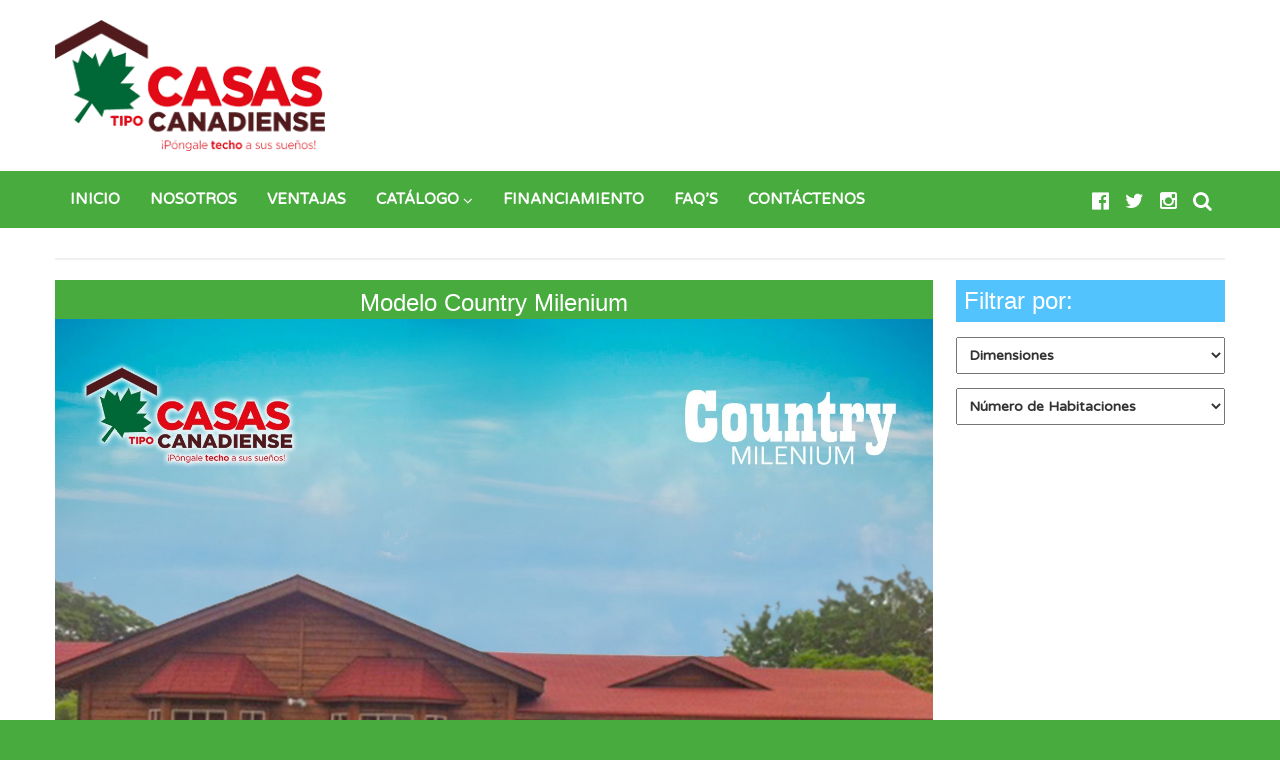

--- FILE ---
content_type: text/html; charset=UTF-8
request_url: https://www.casastipocanadienses.com/producto/modelo-country-milenium/
body_size: 15823
content:
<!DOCTYPE html>
<html lang="es"
 xmlns:fb="http://ogp.me/ns/fb#" prefix="og: http://ogp.me/ns# fb: http://ogp.me/ns/fb#">
    <head>
        <meta charset="UTF-8" />
<title>Modelo Country Milenium | Casas Tipo Canadienses</title>
<meta name="viewport" content="width=device-width, initial-scale=1" />

<!-- This site is optimized with the Yoast SEO plugin v4.1 - https://yoast.com/wordpress/plugins/seo/ -->
<link rel="canonical" href="https://www.casastipocanadienses.com/producto/modelo-country-milenium/" />
<meta name="twitter:card" content="summary" />
<meta name="twitter:description" content="

1 Dormitorio principal con baño.
3 Dormitorios secundarios.
2 Baño.
Sala, comedor y cocina.
Lavandería.
Porche al frente.

" />
<meta name="twitter:title" content="Modelo Country Milenium | Casas Tipo Canadienses" />
<meta name="twitter:image" content="https://www.casastipocanadienses.com/wp-content/uploads/2018/01/country-milenium.jpg" />
<!-- / Yoast SEO plugin. -->

<link rel='dns-prefetch' href='//s0.wp.com' />
<link rel='dns-prefetch' href='//platform-api.sharethis.com' />
<link rel='dns-prefetch' href='//maxcdn.bootstrapcdn.com' />
<link rel='dns-prefetch' href='//fonts.googleapis.com' />
<link rel='dns-prefetch' href='//s.w.org' />
<link rel="alternate" type="application/rss+xml" title="Casas Tipo Canadienses &raquo; Feed" href="https://www.casastipocanadienses.com/feed/" />
<link rel="alternate" type="application/rss+xml" title="Casas Tipo Canadienses &raquo; RSS de los comentarios" href="https://www.casastipocanadienses.com/comments/feed/" />
<link rel="profile" href="http://gmpg.org/xfn/11" />
<link rel="pingback" href="https://www.casastipocanadienses.com/xmlrpc.php" />
		<script type="text/javascript">
			window._wpemojiSettings = {"baseUrl":"https:\/\/s.w.org\/images\/core\/emoji\/11\/72x72\/","ext":".png","svgUrl":"https:\/\/s.w.org\/images\/core\/emoji\/11\/svg\/","svgExt":".svg","source":{"concatemoji":"https:\/\/www.casastipocanadienses.com\/wp-includes\/js\/wp-emoji-release.min.js?ver=4.9.26"}};
			!function(e,a,t){var n,r,o,i=a.createElement("canvas"),p=i.getContext&&i.getContext("2d");function s(e,t){var a=String.fromCharCode;p.clearRect(0,0,i.width,i.height),p.fillText(a.apply(this,e),0,0);e=i.toDataURL();return p.clearRect(0,0,i.width,i.height),p.fillText(a.apply(this,t),0,0),e===i.toDataURL()}function c(e){var t=a.createElement("script");t.src=e,t.defer=t.type="text/javascript",a.getElementsByTagName("head")[0].appendChild(t)}for(o=Array("flag","emoji"),t.supports={everything:!0,everythingExceptFlag:!0},r=0;r<o.length;r++)t.supports[o[r]]=function(e){if(!p||!p.fillText)return!1;switch(p.textBaseline="top",p.font="600 32px Arial",e){case"flag":return s([55356,56826,55356,56819],[55356,56826,8203,55356,56819])?!1:!s([55356,57332,56128,56423,56128,56418,56128,56421,56128,56430,56128,56423,56128,56447],[55356,57332,8203,56128,56423,8203,56128,56418,8203,56128,56421,8203,56128,56430,8203,56128,56423,8203,56128,56447]);case"emoji":return!s([55358,56760,9792,65039],[55358,56760,8203,9792,65039])}return!1}(o[r]),t.supports.everything=t.supports.everything&&t.supports[o[r]],"flag"!==o[r]&&(t.supports.everythingExceptFlag=t.supports.everythingExceptFlag&&t.supports[o[r]]);t.supports.everythingExceptFlag=t.supports.everythingExceptFlag&&!t.supports.flag,t.DOMReady=!1,t.readyCallback=function(){t.DOMReady=!0},t.supports.everything||(n=function(){t.readyCallback()},a.addEventListener?(a.addEventListener("DOMContentLoaded",n,!1),e.addEventListener("load",n,!1)):(e.attachEvent("onload",n),a.attachEvent("onreadystatechange",function(){"complete"===a.readyState&&t.readyCallback()})),(n=t.source||{}).concatemoji?c(n.concatemoji):n.wpemoji&&n.twemoji&&(c(n.twemoji),c(n.wpemoji)))}(window,document,window._wpemojiSettings);
		</script>
		<style type="text/css">
img.wp-smiley,
img.emoji {
	display: inline !important;
	border: none !important;
	box-shadow: none !important;
	height: 1em !important;
	width: 1em !important;
	margin: 0 .07em !important;
	vertical-align: -0.1em !important;
	background: none !important;
	padding: 0 !important;
}
</style>
<link rel='stylesheet' id='contact-form-7-css'  href='https://www.casastipocanadienses.com/wp-content/plugins/contact-form-7/includes/css/styles.css?ver=5.0' type='text/css' media='all' />
<link rel='stylesheet' id='cff-css'  href='https://www.casastipocanadienses.com/wp-content/plugins/custom-facebook-feed/css/cff-style.css?ver=2.4.6' type='text/css' media='all' />
<link rel='stylesheet' id='cff-font-awesome-css'  href='https://maxcdn.bootstrapcdn.com/font-awesome/4.5.0/css/font-awesome.min.css?ver=4.5.0' type='text/css' media='all' />
<link rel='stylesheet' id='sb_instagram_styles-css'  href='https://www.casastipocanadienses.com/wp-content/plugins/instagram-feed/css/sb-instagram.min.css?ver=1.5.1' type='text/css' media='all' />
<link rel='stylesheet' id='sb-font-awesome-css'  href='https://maxcdn.bootstrapcdn.com/font-awesome/4.7.0/css/font-awesome.min.css' type='text/css' media='all' />
<link rel='stylesheet' id='woof-css'  href='https://www.casastipocanadienses.com/wp-content/plugins/woocommerce-products-filter/css/front.css?ver=4.9.26' type='text/css' media='all' />
<link rel='stylesheet' id='woocommerce_prettyPhoto_css-css'  href='//www.casastipocanadienses.com/wp-content/plugins/woocommerce/assets/css/prettyPhoto.css?ver=2.6.13' type='text/css' media='all' />
<link rel='stylesheet' id='woocommerce-layout-css'  href='//www.casastipocanadienses.com/wp-content/plugins/woocommerce/assets/css/woocommerce-layout.css?ver=2.6.13' type='text/css' media='all' />
<link rel='stylesheet' id='woocommerce-smallscreen-css'  href='//www.casastipocanadienses.com/wp-content/plugins/woocommerce/assets/css/woocommerce-smallscreen.css?ver=2.6.13' type='text/css' media='only screen and (max-width: 768px)' />
<link rel='stylesheet' id='woocommerce-general-css'  href='//www.casastipocanadienses.com/wp-content/plugins/woocommerce/assets/css/woocommerce.css?ver=2.6.13' type='text/css' media='all' />
<link rel='stylesheet' id='font-awesome-css'  href='//maxcdn.bootstrapcdn.com/font-awesome/4.4.0/css/font-awesome.min.css?ver=4.4.0' type='text/css' media='all' />
<link rel='stylesheet' id='swiper-css'  href='https://www.casastipocanadienses.com/wp-content/plugins/cherry-shortcodes/assets/css/swiper.css?ver=1.0.7.6' type='text/css' media='all' />
<link rel='stylesheet' id='magnific-popup-css'  href='https://www.casastipocanadienses.com/wp-content/themes/cherryframework4/lib/assets/css/magnific-popup.css?ver=1.0.0' type='text/css' media='all' />
<link rel='stylesheet' id='cherry-shortcodes-all-css'  href='https://www.casastipocanadienses.com/wp-content/plugins/cherry-shortcodes/assets/css/shortcodes.css?ver=1.0.7.6' type='text/css' media='all' />
<link rel='stylesheet' id='cherryframework4-grid-base-css'  href='https://www.casastipocanadienses.com/wp-content/themes/cherryframework4/assets/css/grid-base.css?ver=4.0.5.5' type='text/css' media='all' />
<link rel='stylesheet' id='cherryframework4-grid-responsive-css'  href='https://www.casastipocanadienses.com/wp-content/themes/cherryframework4/assets/css/grid-responsive.css?ver=4.0.5.5' type='text/css' media='all' />
<link rel='stylesheet' id='slick-css'  href='https://www.casastipocanadienses.com/wp-content/themes/cherryframework4/lib/assets/css/slick.css?ver=1.5.0' type='text/css' media='all' />
<link rel='stylesheet' id='cherryframework4-main-css'  href='https://www.casastipocanadienses.com/wp-content/themes/cherryframework4/assets/css/main.css?ver=4.0.5.5' type='text/css' media='all' />
<link rel='stylesheet' id='cherryframework4-main-responsive-css'  href='https://www.casastipocanadienses.com/wp-content/themes/cherryframework4/assets/css/main-responsive.css?ver=4.0.5.5' type='text/css' media='all' />
<link rel='stylesheet' id='cherryframework4-add-ons-css'  href='https://www.casastipocanadienses.com/wp-content/themes/cherryframework4/lib/assets/css/add-ons.css?ver=4.0.5.5' type='text/css' media='all' />
<link rel='stylesheet' id='cherryframework4-style-css'  href='https://www.casastipocanadienses.com/wp-content/themes/cherryframework4/style.css?ver=4.0.5.5' type='text/css' media='all' />
<link rel='stylesheet' id='cherry-google-fonts-css'  href='//fonts.googleapis.com/css?family=Arial%2C+Helvetica%3A600%2C300%7COpen+Sans%3A700%7CAbril+Fatface%3Aregular&#038;subset=latin-ext&#038;ver=4.9.26' type='text/css' media='all' />
<link rel='stylesheet' id='cherry-mega-menu-css'  href='https://www.casastipocanadienses.com/wp-content/plugins/cherry-mega-menu/public/assets/css/style.css?ver=1.0.4' type='text/css' media='all' />
<link rel='stylesheet' id='tablepress-default-css'  href='https://www.casastipocanadienses.com/wp-content/plugins/tablepress/css/default.min.css?ver=1.7' type='text/css' media='all' />
<link rel='stylesheet' id='msl-main-css'  href='https://www.casastipocanadienses.com/wp-content/plugins/master-slider/public/assets/css/masterslider.main.css?ver=3.5.3' type='text/css' media='all' />
<link rel='stylesheet' id='msl-custom-css'  href='https://www.casastipocanadienses.com/wp-content/uploads/master-slider/custom.css?ver=1.5' type='text/css' media='all' />
<link rel='stylesheet' id='cherry-services-css'  href='https://www.casastipocanadienses.com/wp-content/plugins/cherry-services/public/assets/css/style.css?ver=1.0.5' type='text/css' media='all' />
<link rel='stylesheet' id='cherry-dynamic-style-css'  href='https://www.casastipocanadienses.com/wp-content/uploads/cherry-css/style.css?ver=1519664978' type='text/css' media='all' />
<link rel='stylesheet' id='jetpack_css-css'  href='https://www.casastipocanadienses.com/wp-content/plugins/jetpack/css/jetpack.css?ver=5.7.5' type='text/css' media='all' />
<script type='text/javascript' src='https://www.casastipocanadienses.com/wp-includes/js/jquery/jquery.js?ver=1.12.4'></script>
<script type='text/javascript' src='https://www.casastipocanadienses.com/wp-includes/js/jquery/jquery-migrate.min.js?ver=1.4.1'></script>
<script type='text/javascript' src='//platform-api.sharethis.com/js/sharethis.js#product=ga'></script>
<script type='text/javascript'>
/* <![CDATA[ */
var shield_vars_notbotjs = {"ajax":{"not_bot":{"action":"shield_action","ex":"capture_not_bot","exnonce":"bd9f954a34"},"not_bot_nonce":{"action":"shield_action","ex":"capture_not_bot_nonce"}},"flags":{"run":true},"vars":{"ajaxurl":"https:\/\/www.casastipocanadienses.com\/wp-admin\/admin-ajax.php"}};
/* ]]> */
</script>
<script type='text/javascript' src='https://www.casastipocanadienses.com/wp-content/plugins/wp-simple-firewall/resources/js/shield/notbot.js?ver=18.1.2&#038;mtime=1687008356'></script>
<script type='text/javascript'>
/* <![CDATA[ */
var icwp_wpsf_vars_lpantibot = {"form_selectors":"","uniq":"696d0c0ce9550","cbname":"icwp-wpsf-5bc77b8ee2508","strings":{"label":"Soy un ser humano.","alert":"Por favor marque la casilla para mostrarnos que usted es humano.","loading":"Cargando"},"flags":{"gasp":true,"captcha":false}};
/* ]]> */
</script>
<script type='text/javascript' src='https://www.casastipocanadienses.com/wp-content/plugins/wp-simple-firewall/resources/js/shield/loginbot.js?ver=18.1.2&#038;mtime=1687008356'></script>
<link rel='https://api.w.org/' href='https://www.casastipocanadienses.com/wp-json/' />
<link rel="EditURI" type="application/rsd+xml" title="RSD" href="https://www.casastipocanadienses.com/xmlrpc.php?rsd" />
<link rel="wlwmanifest" type="application/wlwmanifest+xml" href="https://www.casastipocanadienses.com/wp-includes/wlwmanifest.xml" /> 
<meta name="generator" content="WordPress 4.9.26" />
<meta name="generator" content="WooCommerce 2.6.13" />
<link rel="alternate" type="application/json+oembed" href="https://www.casastipocanadienses.com/wp-json/oembed/1.0/embed?url=https%3A%2F%2Fwww.casastipocanadienses.com%2Fproducto%2Fmodelo-country-milenium%2F" />
<link rel="alternate" type="text/xml+oembed" href="https://www.casastipocanadienses.com/wp-json/oembed/1.0/embed?url=https%3A%2F%2Fwww.casastipocanadienses.com%2Fproducto%2Fmodelo-country-milenium%2F&#038;format=xml" />

<!-- This site is using AdRotate v3.18.1 to display their advertisements - https://ajdg.solutions/products/adrotate-for-wordpress/ -->
<!-- AdRotate CSS -->
<style type="text/css" media="screen">
	.g { margin:0px; padding:0px; overflow:hidden; line-height:1; zoom:1; }
	.g img { height:auto; }
	.g-col { position:relative; float:left; }
	.g-col:first-child { margin-left: 0; }
	.g-col:last-child { margin-right: 0; }
	.g-1 { width:100%; max-width:480px; height:100%; max-height:100px; margin: 0 auto; }
	@media only screen and (max-width: 480px) {
		.g-col, .g-dyn, .g-single { width:100%; margin-left:0; margin-right:0; }
	}
</style>
<!-- /AdRotate CSS -->

<script type="text/javascript">var plugindir = "https://www.casastipocanadienses.com/wp-content/plugins/camera-slideshow/";</script><style>.camera_caption{color:#ffffff;}.camera_caption>div{background:#000000;background:rgba(0,0,0, 0.8);}.camera_prevThumbs,.camera_nextThumbs,.camera_prev,.camera_next,.camera_commands,.camera_thumbs_cont,.camera_pag_ul li{background: #fff;background: rgba(255,255,255, 1);}.camera_wrap .camera_pag .camera_pag_ul li.cameracurrent>span{background:#333;}.camera_pag_ul li img{border-color:#e6e6e6;}.camera_pag_ul .thumb_arrow{border-top-color:#e6e6e6;}.camera_prevThumbs, .camera_nextThumbs, .camera_prev, .camera_next, .camera_commands, .camera_thumbs_cont, .camera_pag_ul li {
background: rgb(255,255,255);
background: rgba(255,255,255,0.5);
}</style><meta property="fb:app_id" content="236763546779156"/><meta name="facebook-domain-verification" content="6uare5fee6ppbjhn8av6jcbasmnbls" />

<!-- Facebook Pixel Code -->
<script>
!function(f,b,e,v,n,t,s)
{if(f.fbq)return;n=f.fbq=function(){n.callMethod?
n.callMethod.apply(n,arguments):n.queue.push(arguments)};
if(!f._fbq)f._fbq=n;n.push=n;n.loaded=!0;n.version='2.0';
n.queue=[];t=b.createElement(e);t.async=!0;
t.src=v;s=b.getElementsByTagName(e)[0];
s.parentNode.insertBefore(t,s)}(window, document,'script',
'https://connect.facebook.net/en_US/fbevents.js');
fbq('init', '1014276132806995');
fbq('track', 'PageView');
</script>
<noscript><img height="1" width="1" style="display:none"
src="https://www.facebook.com/tr?id=1014276132806995&ev=PageView&noscript=1"
/></noscript>
<!-- End Facebook Pixel Code --><script>var ms_grabbing_curosr = 'https://www.casastipocanadienses.com/wp-content/plugins/master-slider/public/assets/css/common/grabbing.cur', ms_grab_curosr = 'https://www.casastipocanadienses.com/wp-content/plugins/master-slider/public/assets/css/common/grab.cur';</script>
<meta name="generator" content="MasterSlider 3.5.3 - Responsive Touch Image Slider | avt.li/msf" />
<style></style>
<link rel='dns-prefetch' href='//v0.wordpress.com'/>
<style type='text/css'>img#wpstats{display:none}</style><link type="image/x-icon" href="https://www.casastipocanadienses.com/wp-content/uploads/2017/01/logo.png" rel="shortcut icon"><link href="https://www.casastipocanadienses.com/wp-content/uploads/2017/01/logo.png" sizes="57x57" rel="apple-touch-icon-precomposed"><link href="https://www.casastipocanadienses.com/wp-content/uploads/2017/01/logo.png" sizes="72x72" rel="apple-touch-icon-precomposed"><link href="https://www.casastipocanadienses.com/wp-content/uploads/2017/01/logo.png" sizes="114x114" rel="apple-touch-icon-precomposed"><link href="https://www.casastipocanadienses.com/wp-content/uploads/2017/01/logo.png" sizes="144x144" rel="apple-touch-icon-precomposed"><link rel="icon" href="https://www.casastipocanadienses.com/wp-content/uploads/2017/01/cropped-icon-180x180.png" sizes="32x32" />
<link rel="icon" href="https://www.casastipocanadienses.com/wp-content/uploads/2017/01/cropped-icon-300x300.png" sizes="192x192" />
<link rel="apple-touch-icon-precomposed" href="https://www.casastipocanadienses.com/wp-content/uploads/2017/01/cropped-icon-180x180.png" />
<meta name="msapplication-TileImage" content="https://www.casastipocanadienses.com/wp-content/uploads/2017/01/cropped-icon-300x300.png" />
  <script type="text/javascript">
      var woof_is_permalink =1;

      var woof_shop_page = "";
  
      var woof_really_curr_tax = {};
      var woof_current_page_link = location.protocol + '//' + location.host + location.pathname;
      //***lets remove pagination from woof_current_page_link
      woof_current_page_link = woof_current_page_link.replace(/\page\/[0-9]+/, "");
            woof_current_page_link = "https://www.casastipocanadienses.com/catalogo/";
            var woof_link = 'https://www.casastipocanadienses.com/wp-content/plugins/woocommerce-products-filter/';

    </script>

  	<script>

	    var woof_ajaxurl = "https://www.casastipocanadienses.com/wp-admin/admin-ajax.php";

	    var woof_lang = {
		'orderby': "orderby",
		'date': "date",
		'perpage': "per page",
		'pricerange': "price range",
		'menu_order': "menu order",
		'popularity': "popularity",
		'rating': "rating",
		'price': "price low to high",
		'price-desc': "price high to low"
	    };

	    if (typeof woof_lang_custom == 'undefined') {
		var woof_lang_custom = {};/*!!important*/
	    }

	//***

	    var woof_is_mobile = 0;
	


	    var woof_show_price_search_button = 0;
	    var woof_show_price_search_type = 0;
	
	    var woof_show_price_search_type = 0;

	    var swoof_search_slug = "swoof";

	
	    var icheck_skin = {};
		        icheck_skin = 'none';
	
	    var is_woof_use_chosen =0;

	

	    var woof_current_values = '[]';
	//+++
	    var woof_lang_loading = "Loading ...";

		        woof_lang_loading = "Cargando...";
	
	    var woof_lang_show_products_filter = "show products filter";
	    var woof_lang_hide_products_filter = "hide products filter";
	    var woof_lang_pricerange = "price range";

	//+++

	    var woof_use_beauty_scroll =0;
	//+++
	    var woof_autosubmit =1;
	    var woof_ajaxurl = "https://www.casastipocanadienses.com/wp-admin/admin-ajax.php";
	    /*var woof_submit_link = "";*/
	    var woof_is_ajax = 0;
	    var woof_ajax_redraw = 0;
	    var woof_ajax_page_num =1;
	    var woof_ajax_first_done = false;
	    var woof_checkboxes_slide_flag = true;


	//toggles
	    var woof_toggle_type = "text";

	    var woof_toggle_closed_text = "-";
	    var woof_toggle_opened_text = "+";

	    var woof_toggle_closed_image = "https://www.casastipocanadienses.com/wp-content/plugins/woocommerce-products-filter/img/plus3.png";
	    var woof_toggle_opened_image = "https://www.casastipocanadienses.com/wp-content/plugins/woocommerce-products-filter/img/minus3.png";


	//indexes which can be displayed in red buttons panel
		    var woof_accept_array = ["min_price", "orderby", "perpage", ,"product_cat","product_tag","pa_area-de-casa","pa_area-de-porche","pa_area-techada","pa_area-total","pa_numero-de-habitaciones"];

	


	//***
	//for extensions

	    var woof_ext_init_functions = null;
	

	
	    var woof_overlay_skin = "default";


	    jQuery(function () {
		woof_current_values = jQuery.parseJSON(woof_current_values);
		if (woof_current_values==null ||woof_current_values.length == 0) {
		    woof_current_values = {};
		}

	    });

	    function woof_js_after_ajax_done() {
		jQuery(document).trigger('woof_ajax_done');
		    }
	</script>
	
<!-- START - Open Graph for Facebook, Google+ and Twitter Card Tags 2.2.4.2 -->
 <!-- Facebook Open Graph -->
  <meta property="og:locale" content="es_ES"/>
  <meta property="og:site_name" content="Casas Tipo Canadienses"/>
  <meta property="og:title" content="Modelo Country Milenium | Casas Tipo Canadienses"/>
  <meta property="og:url" content="https://www.casastipocanadienses.com/producto/modelo-country-milenium/"/>
  <meta property="og:description" content="1 Dormitorio principal con baño. 3 Dormitorios secundarios. 2 Baño. Sala, comedor y cocina. Lavandería. Porche al frente."/>
  <meta property="og:image" content="http://www.casastipocanadienses.com/wp-content/uploads/2018/07/imagen.jpg"/>
  <meta property="og:image:width" content="1200"/>
  <meta property="og:image:height" content="630"/>
  <meta property="article:publisher" content="https://www.facebook.com/casastipocanadienses/?ref=br_rs"/>
 <!-- Google+ / Schema.org -->
  <meta itemprop="name" content="Modelo Country Milenium | Casas Tipo Canadienses"/>
  <meta itemprop="headline" content="Modelo Country Milenium | Casas Tipo Canadienses"/>
  <meta itemprop="description" content="1 Dormitorio principal con baño. 3 Dormitorios secundarios. 2 Baño. Sala, comedor y cocina. Lavandería. Porche al frente."/>
  <meta itemprop="image" content="http://www.casastipocanadienses.com/wp-content/uploads/2018/07/imagen.jpg"/>
  <meta itemprop="author" content="clicreativa"/>
  <!--<meta itemprop="publisher" content="Casas Tipo Canadienses"/>--> <!-- To solve: The attribute publisher.itemtype has an invalid value -->
 <!-- Twitter Cards -->
  <meta name="twitter:title" content="Modelo Country Milenium | Casas Tipo Canadienses"/>
  <meta name="twitter:url" content="https://www.casastipocanadienses.com/producto/modelo-country-milenium/"/>
  <meta name="twitter:description" content="1 Dormitorio principal con baño. 3 Dormitorios secundarios. 2 Baño. Sala, comedor y cocina. Lavandería. Porche al frente."/>
  <meta name="twitter:image" content="http://www.casastipocanadienses.com/wp-content/uploads/2018/07/imagen.jpg"/>
  <meta name="twitter:card" content="summary_large_image"/>
 <!-- SEO -->
 <!-- Misc. tags -->
  <meta name="twitter:label1" content="Price"/>
  <meta name="twitter:data1" content="0 GTQ"/>
  <meta property="product:price:amount" content="0"/>
  <meta property="product:price:currency" content="GTQ"/>
  <meta property="product:availability" content="instock"/>
 <!-- is_singular | is_product | yoast_seo -->
<!-- END - Open Graph for Facebook, Google+ and Twitter Card Tags 2.2.4.2 -->
	
        <link href="https://fonts.googleapis.com/css?family=Varela+Round" rel="stylesheet">
       <meta property="og:image" content=http://www.casastipocanadienses.com/wp-content/uploads/2018/07/Elite-Prime-financiamiento-5-hasta-20-años.jpg/> 
        
    </head>
    <body class="product-template-default single single-product postid-843 _masterslider _ms_version_3.5.3 woocommerce woocommerce-page yith-wcan-free cherry-responsive cherry-with-sidebar cherry-navigation-arrow" dir="ltr">

<div id="fb-root"></div>
<script>(function(d, s, id){
                 var js, fjs = d.getElementsByTagName(s)[0];
                 if (d.getElementById(id)) {return;}
                 js = d.createElement(s); js.id = id;
                 js.src = "//connect.facebook.net/en_US/sdk.js#xfbml=1&version=v2.6";
                 fjs.parentNode.insertBefore(js, fjs);
               }(document, 'script', 'facebook-jssdk'));</script>


        <div id="site-wrapper" class="hfeed site">

            <header id="header" class="site-header wide" role="banner">
<div id="static-area-header-top" class="header-top static-area"><div class="container"><div class="row"><div class="col-xs-12 col-sm-12 col-md-12 col-lg-12 static-header-sidebar top-banner"><div class="sidebar-header widget-area" role="complementary"><aside id="text-2" class="widget widget_text">			<div class="textwidget"><!-- O bien no hay banners, estan desactivados o no estan programados para esta ubicación! --></div>
		</aside></div></div><div class="col-xs-12 col-sm-4 col-md-4 col-lg-3 static-header-logo"><div class="site-branding"><h2 class="site-title image-logo"><a href="https://www.casastipocanadienses.com/" rel="home"><img src="https://www.casastipocanadienses.com/wp-content/uploads/2017/01/logo.png" alt="Casas Tipo Canadienses"></a></h2> <div class="site-description">Póngale techo a sus sueños!</div></div></div></div></div></div><div id="static-area-header-bottom" class="header-bottom static-area"><div class="container"><div class="row"><div class="col-xs-12 col-sm-12 col-md-12 col-lg-12 static-header-menu">
	<!-- Primary navigation -->
	<nav class="menu-primary menu" role="navigation" id="menu-primary">

		<label class="cherry-mega-menu-mobile-trigger" for="trigger-menu-primary-items">Menú</label><input class="cherry-mega-menu-mobile-trigger-box" id="trigger-menu-primary-items" type="checkbox"><ul id="menu-primary-items" class="menu-items cherry-mega-no-js cherry-mega-menu mega-menu-direction-horizontal total-columns-12" data-event="hover" data-effect="fade-in" data-direction="horizontal" data-mobile-trigger="1060" data-parent-selector=".cherry-mega-menu"><li id="menu-item-24" class="menu-item menu-item-type-post_type menu-item-object-page menu-item-home menu-item-24 cherry-mega-menu-top-item item-submenu-position-fullwidth item-align-top-left menu-item-standard"><a href="https://www.casastipocanadienses.com/" data-title="Inicio">Inicio</a></li>
<li id="menu-item-9" class="menu-item menu-item-type-post_type menu-item-object-page menu-item-9 cherry-mega-menu-top-item item-submenu-position-fullwidth item-align-top-left menu-item-standard"><a href="https://www.casastipocanadienses.com/nosotros/" data-title="Nosotros">Nosotros</a></li>
<li id="menu-item-991" class="menu-item menu-item-type-post_type menu-item-object-page menu-item-991 cherry-mega-menu-top-item item-submenu-position-fullwidth item-align-top-left menu-item-standard"><a href="https://www.casastipocanadienses.com/ventajas/" data-title="Ventajas">Ventajas</a></li>
<li id="menu-item-417" class="menu-item menu-item-type-post_type menu-item-object-page current-menu-ancestor current_page_ancestor menu-item-has-children current_page_parent menu-item-417 cherry-mega-menu-top-item item-submenu-position-fullwidth cherry-mega-menu-has-children item-type-standard item-align-top-left menu-item-standard" data-hide-mobile="" data-sub-hr-position="fullwidth" data-sub-vr-position="vertical-parent" data-sub-type="standard"><a href="https://www.casastipocanadienses.com/catalogo/" data-title="Catálogo">Catálogo<i class="fa fa-angle-down mega-menu-arrow top-level-arrow"></i></a>
<ul class="cherry-mega-menu-sub level-0 effect-fade-in simple-sub">
	<li id="menu-item-943" class="menu-item menu-item-type-post_type menu-item-object-product menu-item-943 cherry-mega-menu-sub-item item-nested-sub item-nested-sub-1 menu-item-standard"><a href="https://www.casastipocanadienses.com/producto/modelo-century/" data-title="Century">Century</a></li>
	<li id="menu-item-944" class="menu-item menu-item-type-custom menu-item-object-custom current-menu-ancestor current-menu-parent menu-item-has-children menu-item-944 cherry-mega-menu-sub-item cherry-mega-menu-has-children item-type-standard item-nested-sub item-nested-sub-1 menu-item-standard"><a href="#" data-title="Country">Country<i class="fa fa-angle-right mega-menu-arrow sub-arrow"></i></a>
	<ul class="cherry-mega-menu-sub level-1 effect-fade-in simple-sub">
		<li id="menu-item-947" class="menu-item menu-item-type-post_type menu-item-object-product menu-item-947 cherry-mega-menu-sub-item item-nested-sub item-nested-sub-2 menu-item-standard"><a href="https://www.casastipocanadienses.com/producto/modelo-country-iv/" data-title="Country IV">Country IV</a></li>
		<li id="menu-item-946" class="menu-item menu-item-type-post_type menu-item-object-product current-menu-item menu-item-946 cherry-mega-menu-sub-item item-nested-sub item-nested-sub-2 menu-item-standard"><a href="https://www.casastipocanadienses.com/producto/modelo-country-milenium/" data-title="Country Milenium">Country Milenium</a></li>
		<li id="menu-item-945" class="menu-item menu-item-type-post_type menu-item-object-product menu-item-945 cherry-mega-menu-sub-item item-nested-sub item-nested-sub-2 menu-item-standard"><a href="https://www.casastipocanadienses.com/producto/modelo-country-plus/" data-title="Country Plus">Country Plus</a></li>
	</ul>
</li>
	<li id="menu-item-948" class="menu-item menu-item-type-custom menu-item-object-custom menu-item-has-children menu-item-948 cherry-mega-menu-sub-item cherry-mega-menu-has-children item-type-standard item-nested-sub item-nested-sub-1 menu-item-standard"><a href="#" data-title="Deluxe">Deluxe<i class="fa fa-angle-right mega-menu-arrow sub-arrow"></i></a>
	<ul class="cherry-mega-menu-sub level-1 effect-fade-in simple-sub">
		<li id="menu-item-952" class="menu-item menu-item-type-post_type menu-item-object-product menu-item-952 cherry-mega-menu-sub-item item-nested-sub item-nested-sub-2 menu-item-standard"><a href="https://www.casastipocanadienses.com/producto/modelo-deluxe-2000/" data-title="Deluxe 2000">Deluxe 2000</a></li>
		<li id="menu-item-951" class="menu-item menu-item-type-post_type menu-item-object-product menu-item-951 cherry-mega-menu-sub-item item-nested-sub item-nested-sub-2 menu-item-standard"><a href="https://www.casastipocanadienses.com/producto/modelo-deluxe-2001/" data-title="Deluxe 2001">Deluxe 2001</a></li>
		<li id="menu-item-949" class="menu-item menu-item-type-post_type menu-item-object-product menu-item-949 cherry-mega-menu-sub-item item-nested-sub item-nested-sub-2 menu-item-standard"><a href="https://www.casastipocanadienses.com/producto/modelo-deluxe-3000/" data-title="Deluxe 3000">Deluxe 3000</a></li>
		<li id="menu-item-950" class="menu-item menu-item-type-post_type menu-item-object-product menu-item-950 cherry-mega-menu-sub-item item-nested-sub item-nested-sub-2 menu-item-standard"><a href="https://www.casastipocanadienses.com/producto/modelo-deluxe-3001/" data-title="Deluxe 3001">Deluxe 3001</a></li>
	</ul>
</li>
	<li id="menu-item-953" class="menu-item menu-item-type-custom menu-item-object-custom menu-item-has-children menu-item-953 cherry-mega-menu-sub-item cherry-mega-menu-has-children item-type-standard item-nested-sub item-nested-sub-1 menu-item-standard"><a href="#" data-title="Elite Prime">Elite Prime<i class="fa fa-angle-right mega-menu-arrow sub-arrow"></i></a>
	<ul class="cherry-mega-menu-sub level-1 effect-fade-in simple-sub">
		<li id="menu-item-957" class="menu-item menu-item-type-post_type menu-item-object-product menu-item-957 cherry-mega-menu-sub-item item-nested-sub item-nested-sub-2 menu-item-standard"><a href="https://www.casastipocanadienses.com/producto/modelo-elite-prime-ii/" data-title="Elite Prime II">Elite Prime II</a></li>
		<li id="menu-item-956" class="menu-item menu-item-type-post_type menu-item-object-product menu-item-956 cherry-mega-menu-sub-item item-nested-sub item-nested-sub-2 menu-item-standard"><a href="https://www.casastipocanadienses.com/producto/modelo-elite-prime-iii/" data-title="Elite Prime III">Elite Prime III</a></li>
		<li id="menu-item-955" class="menu-item menu-item-type-post_type menu-item-object-product menu-item-955 cherry-mega-menu-sub-item item-nested-sub item-nested-sub-2 menu-item-standard"><a href="https://www.casastipocanadienses.com/producto/modelo-elite-plus/" data-title="Elite Plus">Elite Plus</a></li>
		<li id="menu-item-954" class="menu-item menu-item-type-post_type menu-item-object-product menu-item-954 cherry-mega-menu-sub-item item-nested-sub item-nested-sub-2 menu-item-standard"><a href="https://www.casastipocanadienses.com/producto/modelo-elite-prime-view/" data-title="Elite Prime View">Elite Prime View</a></li>
	</ul>
</li>
	<li id="menu-item-958" class="menu-item menu-item-type-custom menu-item-object-custom menu-item-has-children menu-item-958 cherry-mega-menu-sub-item cherry-mega-menu-has-children item-type-standard item-nested-sub item-nested-sub-1 menu-item-standard"><a href="#" data-title="Ensueño Premier">Ensueño Premier<i class="fa fa-angle-right mega-menu-arrow sub-arrow"></i></a>
	<ul class="cherry-mega-menu-sub level-1 effect-fade-in simple-sub">
		<li id="menu-item-959" class="menu-item menu-item-type-post_type menu-item-object-product menu-item-959 cherry-mega-menu-sub-item item-nested-sub item-nested-sub-2 menu-item-standard"><a href="https://www.casastipocanadienses.com/producto/modelo-ensueno-premiere/" data-title="Ensueño Premiere">Ensueño Premiere</a></li>
		<li id="menu-item-960" class="menu-item menu-item-type-post_type menu-item-object-product menu-item-960 cherry-mega-menu-sub-item item-nested-sub item-nested-sub-2 menu-item-standard"><a href="https://www.casastipocanadienses.com/producto/modelo-ensueno-premiere-iii/" data-title="Ensueño Premiere III">Ensueño Premiere III</a></li>
	</ul>
</li>
	<li id="menu-item-961" class="menu-item menu-item-type-custom menu-item-object-custom menu-item-has-children menu-item-961 cherry-mega-menu-sub-item cherry-mega-menu-has-children item-type-standard item-nested-sub item-nested-sub-1 menu-item-standard"><a href="#" data-title="Fantasy">Fantasy<i class="fa fa-angle-right mega-menu-arrow sub-arrow"></i></a>
	<ul class="cherry-mega-menu-sub level-1 effect-fade-in simple-sub">
		<li id="menu-item-964" class="menu-item menu-item-type-post_type menu-item-object-product menu-item-964 cherry-mega-menu-sub-item item-nested-sub item-nested-sub-2 menu-item-standard"><a href="https://www.casastipocanadienses.com/producto/modelo-fantasy/" data-title="Fantasy">Fantasy</a></li>
		<li id="menu-item-963" class="menu-item menu-item-type-post_type menu-item-object-product menu-item-963 cherry-mega-menu-sub-item item-nested-sub item-nested-sub-2 menu-item-standard"><a href="https://www.casastipocanadienses.com/producto/modelo-fantasy-ii/" data-title="Fantasy II">Fantasy II</a></li>
		<li id="menu-item-962" class="menu-item menu-item-type-post_type menu-item-object-product menu-item-962 cherry-mega-menu-sub-item item-nested-sub item-nested-sub-2 menu-item-standard"><a href="https://www.casastipocanadienses.com/producto/modelo-fantasy-iii/" data-title="Fantasy III">Fantasy III</a></li>
	</ul>
</li>
	<li id="menu-item-965" class="menu-item menu-item-type-custom menu-item-object-custom menu-item-has-children menu-item-965 cherry-mega-menu-sub-item cherry-mega-menu-has-children item-type-standard item-nested-sub item-nested-sub-1 menu-item-standard"><a href="#" data-title="Imperial">Imperial<i class="fa fa-angle-right mega-menu-arrow sub-arrow"></i></a>
	<ul class="cherry-mega-menu-sub level-1 effect-fade-in simple-sub">
		<li id="menu-item-968" class="menu-item menu-item-type-post_type menu-item-object-product menu-item-968 cherry-mega-menu-sub-item item-nested-sub item-nested-sub-2 menu-item-standard"><a href="https://www.casastipocanadienses.com/producto/modelo-imperial-milenium/" data-title="Imperial Milenium">Imperial Milenium</a></li>
		<li id="menu-item-967" class="menu-item menu-item-type-post_type menu-item-object-product menu-item-967 cherry-mega-menu-sub-item item-nested-sub item-nested-sub-2 menu-item-standard"><a href="https://www.casastipocanadienses.com/producto/modelo-imperial-milenium-iii/" data-title="Imperial III">Imperial III</a></li>
		<li id="menu-item-966" class="menu-item menu-item-type-post_type menu-item-object-product menu-item-966 cherry-mega-menu-sub-item item-nested-sub item-nested-sub-2 menu-item-standard"><a href="https://www.casastipocanadienses.com/producto/modelo-imperial-iv/" data-title="Imperial IV">Imperial IV</a></li>
	</ul>
</li>
	<li id="menu-item-969" class="menu-item menu-item-type-custom menu-item-object-custom menu-item-has-children menu-item-969 cherry-mega-menu-sub-item cherry-mega-menu-has-children item-type-standard item-nested-sub item-nested-sub-1 menu-item-standard"><a href="#" data-title="Le Petit">Le Petit<i class="fa fa-angle-right mega-menu-arrow sub-arrow"></i></a>
	<ul class="cherry-mega-menu-sub level-1 effect-fade-in simple-sub">
		<li id="menu-item-970" class="menu-item menu-item-type-post_type menu-item-object-product menu-item-970 cherry-mega-menu-sub-item item-nested-sub item-nested-sub-2 menu-item-standard"><a href="https://www.casastipocanadienses.com/producto/modelo-le-petit-milenium/" data-title="Le Petit Milenium">Le Petit Milenium</a></li>
	</ul>
</li>
	<li id="menu-item-972" class="menu-item menu-item-type-post_type menu-item-object-product menu-item-972 cherry-mega-menu-sub-item item-nested-sub item-nested-sub-1 menu-item-standard"><a href="https://www.casastipocanadienses.com/producto/modelo-magestic/" data-title="Magestic">Magestic</a></li>
	<li id="menu-item-973" class="menu-item menu-item-type-custom menu-item-object-custom menu-item-has-children menu-item-973 cherry-mega-menu-sub-item cherry-mega-menu-has-children item-type-standard item-nested-sub item-nested-sub-1 menu-item-standard"><a href="#" data-title="Tipica">Tipica<i class="fa fa-angle-right mega-menu-arrow sub-arrow"></i></a>
	<ul class="cherry-mega-menu-sub level-1 effect-fade-in simple-sub">
		<li id="menu-item-974" class="menu-item menu-item-type-post_type menu-item-object-product menu-item-974 cherry-mega-menu-sub-item item-nested-sub item-nested-sub-2 menu-item-standard"><a href="https://www.casastipocanadienses.com/producto/modelo-tipica-2/" data-title="Modelo Tipica 2">Modelo Tipica 2</a></li>
		<li id="menu-item-977" class="menu-item menu-item-type-post_type menu-item-object-product menu-item-977 cherry-mega-menu-sub-item item-nested-sub item-nested-sub-2 menu-item-standard"><a href="https://www.casastipocanadienses.com/producto/modelo-tipica-dos-plus/" data-title="Modelo Tipica 2 Plus">Modelo Tipica 2 Plus</a></li>
		<li id="menu-item-978" class="menu-item menu-item-type-post_type menu-item-object-product menu-item-978 cherry-mega-menu-sub-item item-nested-sub item-nested-sub-2 menu-item-standard"><a href="https://www.casastipocanadienses.com/producto/modelo-tipica-5a/" data-title="Modelo Tipica 5A">Modelo Tipica 5A</a></li>
		<li id="menu-item-976" class="menu-item menu-item-type-post_type menu-item-object-product menu-item-976 cherry-mega-menu-sub-item item-nested-sub item-nested-sub-2 menu-item-standard"><a href="https://www.casastipocanadienses.com/producto/modelo-tipica-5b/" data-title="Modelo Tipica 5B">Modelo Tipica 5B</a></li>
		<li id="menu-item-975" class="menu-item menu-item-type-post_type menu-item-object-product menu-item-975 cherry-mega-menu-sub-item item-nested-sub item-nested-sub-2 menu-item-standard"><a href="https://www.casastipocanadienses.com/producto/modelo-tipica-10-milenium/" data-title="Modelo Tipica 10">Modelo Tipica 10</a></li>
	</ul>
</li>
</ul>
</li>
<li id="menu-item-21" class="menu-item menu-item-type-post_type menu-item-object-page menu-item-21 cherry-mega-menu-top-item item-submenu-position-fullwidth item-align-top-left menu-item-standard"><a href="https://www.casastipocanadienses.com/financiamiento/" data-title="Financiamiento">Financiamiento</a></li>
<li id="menu-item-20" class="menu-item menu-item-type-post_type menu-item-object-page menu-item-20 cherry-mega-menu-top-item item-submenu-position-fullwidth item-align-top-left menu-item-standard"><a href="https://www.casastipocanadienses.com/preguntas-frecuentes/" data-title="FAQ&#8217;s">FAQ&#8217;s</a></li>
<li id="menu-item-23" class="menu-item menu-item-type-post_type menu-item-object-page menu-item-23 cherry-mega-menu-top-item item-submenu-position-fullwidth item-align-top-left menu-item-standard"><a href="https://www.casastipocanadienses.com/contactenos/" data-title="Contáctenos">Contáctenos</a></li>
</ul><label class="cherry-mega-menu-mobile-close" for="trigger-menu-primary-items">Cerrar</label><div class="top-items">
<a href="https://www.facebook.com/casastipocanadienses/" target="_blank"><i class="fa fa-facebook-official" aria-hidden="true"></i></a><a href="https://twitter.com/CasasTipo" target="_blank"><i class="fa fa-twitter" aria-hidden="true"></i></a><a href="https://www.instagram.com/casastipocanadiense/" target="_blank"><i class="fa fa-instagram" aria-hidden="true"></i></a><a href="#"><i class="fa fa-search" aria-hidden="true"></i></a>
</div>
	</nav>

</div><div class="static-search-form"><form role="search" method="get" class="search-form" action="https://www.casastipocanadienses.com/">
				<label>
					<span class="screen-reader-text">Buscar:</span>
					<input type="search" class="search-field" placeholder="Buscar &hellip;" value="" name="s" />
				</label>
				<input type="submit" class="search-submit" value="Buscar" />
			</form></div></div></div></div>
            <link rel='stylesheet' id='custom-css'  href='https://www.casastipocanadienses.com/wp-content/themes/cherryframework4/custom-style.css?c=021118-5' type='text/css' media='all' />

</header>

<div id="content" class="site-content boxed extra-boxed">
	<div class="container">

		
		<div class="cherry-breadcrumbs"><div class="row">
		<div class="col-md-5 col-sm-12"></div>
		<div class="col-md-7 col-sm-12"></div>
	</div>
		</div><div class="content-sidebar-wrapper"><div id="primary" class="content-area"><main id="main" class="site-main" role="main"><div id="container"><div id="content" role="main">
	<div class="extra-title">
<h2 class="entry-title">Modelo Country Milenium</h2>
</div>
		

<div itemscope itemtype="http://schema.org/Product" id="product-843" class="post-843 product type-product status-publish has-post-thumbnail product_cat-country product_cat-de-131-a-200-mts2 first instock shipping-taxable product-type-simple">

	<div class="images">
	<a href="https://www.casastipocanadienses.com/wp-content/uploads/2018/01/country-milenium.jpg" itemprop="image" class="woocommerce-main-image zoom" title="" data-rel="prettyPhoto"><img src="https://www.casastipocanadienses.com/wp-content/uploads/2018/01/country-milenium.jpg" alt="country milenium" title="country milenium" /></a></div>

	<div class="summary entry-summary">

		<h1 itemprop="name" class="product_title entry-title">Modelo Country Milenium</h1><div itemprop="offers" itemscope itemtype="http://schema.org/Offer">

	<p class="price"></p>

	<meta itemprop="price" content="0" />
	<meta itemprop="priceCurrency" content="GTQ" />
	<link itemprop="availability" href="http://schema.org/InStock" />

</div>
<div itemprop="description">
	<div class="prod-info">
<div class="prod-dis">
<div class="prod-disentry">1 Dormitorio principal con baño.<br />
3 Dormitorios secundarios.<br />
2 Baño.<br />
Sala, comedor y cocina.<br />
Lavandería.<br />
Porche al frente.</div>
</div>
</div>
</div>
<div class="product_meta">

	
	
	<span class="posted_in">Categorías: <a href="https://www.casastipocanadienses.com/categoria-producto/country/" rel="tag">Country</a>, <a href="https://www.casastipocanadienses.com/categoria-producto/dimensiones/de-131-a-200-mts2/" rel="tag">De 131 a 200 mts2</a></span>
	
	
</div>


	</div><!-- .summary -->

	
	<div class="woocommerce-tabs wc-tabs-wrapper">
		<ul class="tabs wc-tabs">
							<li class="description_tab">
					<a href="#tab-description">Descripción del Producto</a>
				</li>
							<li class="dimensiones_tab">
					<a href="#tab-dimensiones">Dimensiones</a>
				</li>
							<li class="informacion-adicional_tab">
					<a href="#tab-informacion-adicional">Información Adicional</a>
				</li>
					</ul>
					<div class="woocommerce-Tabs-panel woocommerce-Tabs-panel--description panel entry-content wc-tab" id="tab-description">
				
  <h2>Descripción del producto</h2>

<p>• Fabricación e instalación de paredes externas, forradas<br />
de madera tratada con pintura o barniz para madera tratada.<br />
• Paredes internas con forro de tablayeso, pintadas de color blanco.<br />
• Techo con forro de machihembre y vigas expuestas (no incluye barniz).<br />
• Insulador solo en área de techo de la casa.<br />
• Lámina tipo Shingle Americano (color rojo o verde).<br />
• Ventanas corredizas de PVC de color blanco con vidrios claros.<br />
• Puertas interiores de madera sin barniz y puertas exteriores<br />
de metal color blanco, bisagras marca Standley y chapas marca Kwikset.<br />
• Sanitarios, lavamanos con pedestal y mezcladora de ducha<br />
• Electricidad completa, incluye 110/220 voltios.<br />
• Levantado de 0.40 m de block, con cimiento corrido,<br />
llenado y compactado con material selecto.<br />
• Ductos de agua potable.<br />
• Ductos de agua caliente.<br />
• Ductos para drenajes.<br />
• Ductos para electricidad.<br />
• Losa de cimentación de 0.10 m de espesor, sobre terreno nivelado<br />
con piso y azulejo cerámico modelo Brasilia marca Samboro<br />
(condicionado a stock de bodega).<br />
• Garantía contra termitas y pudrición.</p>
<!-- Facebook Comments Plugin for WordPress: http://peadig.com/wordpress-plugins/facebook-comments/ --><h3 class="fb-title-comments">Comentarios</h3><p><fb:comments-count href=https://www.casastipocanadienses.com/producto/modelo-country-milenium/></fb:comments-count> Comentarios</p><div class="fb-comments" data-href="https://www.casastipocanadienses.com/producto/modelo-country-milenium/" data-numposts="5" data-width="100%" data-colorscheme="light"></div>			</div>
					<div class="woocommerce-Tabs-panel woocommerce-Tabs-panel--dimensiones panel entry-content wc-tab" id="tab-dimensiones">
				<h2 class="yikes-custom-woo-tab-title yikes-custom-woo-tab-title-dimensiones">Dimensiones</h2><p>Casa 139.55 mt2<br />
Porche 19.92 mt2<br />
<strong>Total 159.47 mt2</strong></p>
<!-- Facebook Comments Plugin for WordPress: http://peadig.com/wordpress-plugins/facebook-comments/ --><h3 class="fb-title-comments">Comentarios</h3><p><fb:comments-count href=https://www.casastipocanadienses.com/producto/modelo-country-milenium/></fb:comments-count> Comentarios</p><div class="fb-comments" data-href="https://www.casastipocanadienses.com/producto/modelo-country-milenium/" data-numposts="5" data-width="100%" data-colorscheme="light"></div>			</div>
					<div class="woocommerce-Tabs-panel woocommerce-Tabs-panel--informacion-adicional panel entry-content wc-tab" id="tab-informacion-adicional">
				<h2 class="yikes-custom-woo-tab-title yikes-custom-woo-tab-title-informacion-adicional">Información Adicional</h2><table>
<tbody>
<tr>
<td><strong>ADICIONALES</strong></p>
<p>Gabinetes de Cocina base y aéreos (Incluye lavatrastos, mezcladora y azulejo cerámico modelo Brasilia marca Samboro).</p>
<p>Closets interiores de melamina y puertas de rejillas de madera.</p>
<p><strong> </strong></p>
<p><strong>NOTAS:</strong></p>
<p>Tiempo de entrega: 5 meses  (luego de obtenida licencia de construcción).</p>
<p>No están contemplados los imprevistos.</p>
<p>Forma de pago: a convenir</p>
<p><strong> </strong></p>
<p><strong>NO SE INCLUYE: </strong></p>
<p>Tres acometidas (Energía Eléctrica, agua potable y drenaje)</p>
<p>Flete fuera de la capital.</p>
<p>Precios sujetos a cambios sin previo aviso.</td>
</tr>
</tbody>
</table>
<!-- Facebook Comments Plugin for WordPress: http://peadig.com/wordpress-plugins/facebook-comments/ --><h3 class="fb-title-comments">Comentarios</h3><p><fb:comments-count href=https://www.casastipocanadienses.com/producto/modelo-country-milenium/></fb:comments-count> Comentarios</p><div class="fb-comments" data-href="https://www.casastipocanadienses.com/producto/modelo-country-milenium/" data-numposts="5" data-width="100%" data-colorscheme="light"></div>			</div>
			</div>


	<div class="related products">

		<h2>Productos relacionados</h2>

		<ul class="products">

			
				<li class="post-837 product type-product status-publish has-post-thumbnail product_cat-century product_cat-de-131-a-200-mts2 first instock shipping-taxable product-type-simple">
	<a href="https://www.casastipocanadienses.com/producto/modelo-century/" class="woocommerce-LoopProduct-link"><img width="300" height="300" src="https://www.casastipocanadienses.com/wp-content/uploads/2018/01/century-color-300x300.jpg" class="attachment-shop_catalog size-shop_catalog wp-post-image" alt="century color" title="century color" srcset="https://www.casastipocanadienses.com/wp-content/uploads/2018/01/century-color-300x300.jpg 300w, https://www.casastipocanadienses.com/wp-content/uploads/2018/01/century-color-180x180.jpg 180w" sizes="(max-width: 300px) 100vw, 300px" /><h3>Modelo Century</h3>
</a><a rel="nofollow" href="https://www.casastipocanadienses.com/producto/modelo-century/" data-quantity="1" data-product_id="837" data-product_sku="" class="button product_type_simple ajax_add_to_cart">Leer más</a></li>

			
				<li class="post-896 product type-product status-publish has-post-thumbnail product_cat-fantasy product_cat-de-131-a-200-mts2  instock shipping-taxable product-type-simple">
	<a href="https://www.casastipocanadienses.com/producto/modelo-fantasy-ii/" class="woocommerce-LoopProduct-link"><img width="300" height="300" src="https://www.casastipocanadienses.com/wp-content/uploads/2018/01/fantasy-ii-300x300.jpg" class="attachment-shop_catalog size-shop_catalog wp-post-image" alt="fantasy ii" title="fantasy ii" srcset="https://www.casastipocanadienses.com/wp-content/uploads/2018/01/fantasy-ii-300x300.jpg 300w, https://www.casastipocanadienses.com/wp-content/uploads/2018/01/fantasy-ii-180x180.jpg 180w" sizes="(max-width: 300px) 100vw, 300px" /><h3>Modelo Fantasy II</h3>
</a><a rel="nofollow" href="https://www.casastipocanadienses.com/producto/modelo-fantasy-ii/" data-quantity="1" data-product_id="896" data-product_sku="" class="button product_type_simple ajax_add_to_cart">Leer más</a></li>

			
				<li class="post-895 product type-product status-publish has-post-thumbnail product_cat-fantasy product_cat-de-131-a-200-mts2  instock shipping-taxable product-type-simple">
	<a href="https://www.casastipocanadienses.com/producto/modelo-fantasy/" class="woocommerce-LoopProduct-link"><img width="300" height="300" src="https://www.casastipocanadienses.com/wp-content/uploads/2018/01/fantasy-300x300.jpg" class="attachment-shop_catalog size-shop_catalog wp-post-image" alt="fantasy" title="fantasy" srcset="https://www.casastipocanadienses.com/wp-content/uploads/2018/01/fantasy-300x300.jpg 300w, https://www.casastipocanadienses.com/wp-content/uploads/2018/01/fantasy-180x180.jpg 180w" sizes="(max-width: 300px) 100vw, 300px" /><h3>Modelo Fantasy</h3>
</a><a rel="nofollow" href="https://www.casastipocanadienses.com/producto/modelo-fantasy/" data-quantity="1" data-product_id="895" data-product_sku="" class="button product_type_simple ajax_add_to_cart">Leer más</a></li>

			
				<li class="post-878 product type-product status-publish has-post-thumbnail product_cat-deluxe product_cat-de-131-a-200-mts2 last instock shipping-taxable product-type-simple">
	<a href="https://www.casastipocanadienses.com/producto/modelo-deluxe-3001/" class="woocommerce-LoopProduct-link"><img width="300" height="300" src="https://www.casastipocanadienses.com/wp-content/uploads/2018/01/deluxe-3001-300x300.jpg" class="attachment-shop_catalog size-shop_catalog wp-post-image" alt="deluxe 3001" title="deluxe 3001" srcset="https://www.casastipocanadienses.com/wp-content/uploads/2018/01/deluxe-3001-300x300.jpg 300w, https://www.casastipocanadienses.com/wp-content/uploads/2018/01/deluxe-3001-180x180.jpg 180w" sizes="(max-width: 300px) 100vw, 300px" /><h3>Modelo Deluxe 3001</h3>
</a><a rel="nofollow" href="https://www.casastipocanadienses.com/producto/modelo-deluxe-3001/" data-quantity="1" data-product_id="878" data-product_sku="" class="button product_type_simple ajax_add_to_cart">Leer más</a></li>

			
		</ul>

	</div>


	<meta itemprop="url" content="https://www.casastipocanadienses.com/producto/modelo-country-milenium/" />

</div><!-- #product-843 -->


	
</div></div></main></div>
		<div class="cherry-sidebar-main sidebar-main widget-area" role="complementary"><aside id="woof_widget-2" class="widget WOOF_Widget">        <div class="widget widget-woof">
            <h3 class="widget-title">Filtrar por:</h3>

            
            



            <div class="woof woof_sid woof_sid_widget" data-sid="widget" data-shortcode="woof sid='widget' start_filtering_btn='0' price_filter='0' redirect='' ajax_redraw='0' " data-redirect="" data-autosubmit="1" data-ajax-redraw="0">

                                    <a href="#" class="woof_edit_view" data-sid="widget">show blocks helper</a>
                    <div></div>
                
                <!--- here is possible drop html code which is never redraws by AJAX ---->

                <div class="woof_redraw_zone" data-woof-ver="1.1.8">
                    
                    
                                            
                
                

                

                                
                        <div data-css-class="woof_container_product_cat" class="woof_container woof_container_select woof_container_product_cat woof_container_1 woof_container_dimensiones">
            <div class="woof_container_overlay_item"></div>
            <div class="woof_container_inner woof_container_inner_dimensiones">
                                        <div class="woof_block_html_items">
                            <select class="woof_select woof_select_product_cat" name="product_cat">
    <option value="0">Dimensiones</option>
                                                                                                                                                                            <option  value="dimensiones" >Todas las Dimensiones </option>
                                                                <option  value="de-30-a-70-mts2"  class="woof-padding-1">De 30 a 70 mts2 </option>
                                                            <option  value="de-70-a-131-mts2"  class="woof-padding-1">De 70 a 131 mts2 </option>
                                                            <option  value="de-131-a-200-mts2"  class="woof-padding-1">De 131 a 200 mts2 </option>
                                                            <option  value="de-200-a-mas"  class="woof-padding-1">De 200 a Mas </option>
                                                        </select>
            

                <input type="hidden" value="Todas las Dimensiones" data-anchor="woof_n_product_cat_dimensiones" />
                                <input type="hidden" value="De 30 a 70 mts2" data-anchor="woof_n_product_cat_de-30-a-70-mts2" />
                                <input type="hidden" value="De 70 a 131 mts2" data-anchor="woof_n_product_cat_de-70-a-131-mts2" />
                                <input type="hidden" value="De 131 a 200 mts2" data-anchor="woof_n_product_cat_de-131-a-200-mts2" />
                                <input type="hidden" value="De 200 a Mas" data-anchor="woof_n_product_cat_de-200-a-mas" />
                                        </div>
                        
                <input type="hidden" name="woof_t_product_cat" value="Categorías de los productos" /><!-- for red button search nav panel -->

            </div>
        </div>
                <div data-css-class="woof_container_pa_numero-de-habitaciones" class="woof_container woof_container_select woof_container_pa_numero-de-habitaciones woof_container_2 woof_container_nmerodehabitaciones">
            <div class="woof_container_overlay_item"></div>
            <div class="woof_container_inner woof_container_inner_nmerodehabitaciones">
                                        <div class="woof_block_html_items">
                            <select class="woof_select woof_select_pa_numero-de-habitaciones" name="pa_numero-de-habitaciones">
    <option value="0">Número de Habitaciones</option>
                                        <option  value="1" >1 </option>
                                            <option  value="2" >2 </option>
                                            <option  value="3" >3 </option>
                                            <option  value="4" >4 </option>
                        </select>
            

                <input type="hidden" value="1" data-anchor="woof_n_pa_numero-de-habitaciones_1" />
                                <input type="hidden" value="2" data-anchor="woof_n_pa_numero-de-habitaciones_2" />
                                <input type="hidden" value="3" data-anchor="woof_n_pa_numero-de-habitaciones_3" />
                                <input type="hidden" value="4" data-anchor="woof_n_pa_numero-de-habitaciones_4" />
                                        </div>
                        
                <input type="hidden" name="woof_t_pa_numero-de-habitaciones" value="Número de Habitaciones" /><!-- for red button search nav panel -->

            </div>
        </div>
        



                        <div class="woof_submit_search_form_container">

                            
                            
                        </div>


                    


                </div>

            </div>



                    </div>
        </aside></div></div>		
	</div>
</div>

<footer id="footer" class="site-footer wide" role="contentinfo"><div id="static-area-footer-top" class="footer-top static-area"><div class="container"><div class="row"><div class="static-footer-sidebars"><div class="col-xs-12 col-sm-3"><div class="sidebar-footer-1 widget-area" role="complementary"><aside id="sow-editor-2" class="widget widget_sow-editor"><div class="so-widget-sow-editor so-widget-sow-editor-base">
<div class="siteorigin-widget-tinymce textwidget">
	<p style="letter-spacing: 2px;"><i class="fa fa-home fa-2x"></i></p>
<p> 1ra. Calle 1-58 Zona 13,<br />
Ciudad de Guatemala</p>
</div>
</div></aside><aside id="sow-editor-6" class="widget widget_sow-editor"><div class="so-widget-sow-editor so-widget-sow-editor-base">
<div class="siteorigin-widget-tinymce textwidget">
	<p><i class="fa fa-envelope fa-2x"></i><br />
<span style="font-size: 8pt;"><a href="mailto:info@casastipocanadienses.com">info@casastipocanadienses.com</a></span></p>
</div>
</div></aside></div></div><div class="col-xs-12 col-sm-3"><div class="sidebar-footer-2 widget-area" role="complementary"><aside id="sow-editor-3" class="widget widget_sow-editor"><div class="so-widget-sow-editor so-widget-sow-editor-base">
<div class="siteorigin-widget-tinymce textwidget">
	<p style="line-height:18px">
<div class="text-center">
<strong><i class="fa fa-phone-square fa-2x"></i></strong> </div>
<p>+502 2327-0200<br />
+502 2472-0036</p>
</div>
</div></aside></div></div><div class="col-xs-12 col-sm-3"><div class="sidebar-footer-3 widget-area" role="complementary"><aside id="sow-editor-4" class="widget widget_sow-editor"><div class="so-widget-sow-editor so-widget-sow-editor-base">
<div class="siteorigin-widget-tinymce textwidget">
	<p style="line-height:18px">
<div class="text-center">
<strong><i class="fa fa-whatsapp fa-2x"></i></strong> </div>
<p>+502 5050–9200</p>
</div>
</div></aside></div></div><div class="col-xs-12 col-sm-3"><div class="sidebar-footer-4 widget-area" role="complementary"><aside id="sow-editor-5" class="widget widget_sow-editor"><div class="so-widget-sow-editor so-widget-sow-editor-base">
<div class="siteorigin-widget-tinymce textwidget">
	<p style="line-height:18px">
<div class="text-center">
<strong><i class="fa fa-clock-o fa-2x "></i></strong></div>
<p>Lunes a Domingo de<br />
9:00 a 18:00 horas</p>
</div>
</div></aside></div></div></div></div></div></div><div id="static-area-footer-bottom" class="footer-bottom static-area"><div class="container"><div class="row"><div class="col-xs-12 col-sm-12 col-md-12 col-lg-12 static-footer-menu text-center">
	<!-- Secondary navigation -->
	<nav class="menu-secondary menu" role="navigation" id="menu-secondary">

		<ul id="menu-secondary-items" class="menu-items"><li class="menu-item menu-item-type-post_type menu-item-object-page menu-item-home menu-item-24"><a href="https://www.casastipocanadienses.com/">Inicio</a></li>
<li class="menu-item menu-item-type-post_type menu-item-object-page menu-item-9"><a href="https://www.casastipocanadienses.com/nosotros/">Nosotros</a></li>
<li class="menu-item menu-item-type-post_type menu-item-object-page menu-item-991"><a href="https://www.casastipocanadienses.com/ventajas/">Ventajas</a></li>
<li class="menu-item menu-item-type-post_type menu-item-object-page current-menu-ancestor current_page_ancestor menu-item-has-children current_page_parent menu-item-417"><a href="https://www.casastipocanadienses.com/catalogo/">Catálogo</a></li>
<li class="menu-item menu-item-type-post_type menu-item-object-page menu-item-21"><a href="https://www.casastipocanadienses.com/financiamiento/">Financiamiento</a></li>
<li class="menu-item menu-item-type-post_type menu-item-object-page menu-item-20"><a href="https://www.casastipocanadienses.com/preguntas-frecuentes/">FAQ&#8217;s</a></li>
<li class="menu-item menu-item-type-post_type menu-item-object-page menu-item-23"><a href="https://www.casastipocanadienses.com/contactenos/">Contáctenos</a></li>
</ul>
	</nav>

</div><div class="col-xs-12 col-sm-12 col-md-12 col-lg-12 static-footer-info"><div class="site-info">
</div></div></div></div></div><p style="margin-top: 0">Casas Tipo Canadienses &copy; 2026</p>
</footer>
</div><!--site-wrapper-->


<!-- Custom Facebook Feed JS -->
<script type="text/javascript">
var cfflinkhashtags = "true";
</script>
	<div style="display:none">
	</div>
<script>
    jQuery(document).ready(function () {
		jQuery.post('https://www.casastipocanadienses.com?ga_action=googleanalytics_get_script', {action: 'googleanalytics_get_script'}, function(response) {
			var F = new Function ( response );
			return( F() );
		});
    });
</script><link rel='stylesheet' id='so-css-cherryframework4-css'  href='https://www.casastipocanadienses.com/wp-content/uploads/so-css/so-css-cherryframework4.css?ver=1517196158' type='text/css' media='all' />
<script type='text/javascript'>
/* <![CDATA[ */
var wp_load_style = {"0":"contact-form-7.css","1":"cff.css","2":"cff-font-awesome.css","3":"sb_instagram_styles.css","4":"sb-font-awesome.css","5":"woof.css","6":"woocommerce_prettyPhoto_css.css","7":"woocommerce-layout.css","8":"woocommerce-smallscreen.css","9":"woocommerce-general.css","10":"font-awesome.css","11":"swiper.css","12":"magnific-popup.css","13":"cherry-shortcodes-all.css","14":"cherryframework4-grid-base.css","15":"cherryframework4-grid-responsive.css","16":"slick.css","18":"cherryframework4-main.css","19":"cherryframework4-main-responsive.css","20":"cherryframework4-add-ons.css","21":"cherryframework4-style.css","22":"cherry-google-fonts.css","23":"cherry-mega-menu.css","24":"tablepress-default.css","25":"msl-main.css","26":"msl-custom.css","27":"cherry-services.css","28":"cherry-dynamic-style.css","29":"jetpack_css.css"};
var wp_load_script = ["jquery.js","cherry-api.js","magnific-popup.js","cherry-script.js","jshowoff-adrotate.js","clicktrack-adrotate.js","contact-form-7.js","cffscripts.js","sb_instagram_scripts.js","devicepx.js","wc-add-to-cart.js","prettyPhoto.js","prettyPhoto-init.js","wc-single-product.js","woocommerce.js","wc-cart-fragments.js","jquery-smoothscroll.js","milestone.js","cherry-mega-menu.js","googleanalytics-platform-sharethis.js","icwp-wpsf-shield-notbot.js","icwp-wpsf-shield-loginbot.js"];
var cherry_ajax = "10369d6d5b";
/* ]]> */
</script>
<script type='text/javascript' src='https://www.casastipocanadienses.com/wp-content/themes/cherryframework4/lib/assets/js/cherry-api.min.js?ver=4.0.5.5'></script>
<script type='text/javascript' src='https://www.casastipocanadienses.com/wp-content/themes/cherryframework4/lib/assets/js/jquery.magnific-popup.min.js?ver=1.0.0'></script>
<script type='text/javascript'>
/* <![CDATA[ */
var cherry_data = {"use_lightbox":"1"};
var sticky_data = {"selector":".site-header","args":{"correctionSelector":"#wpadminbar","listenSelector":".listenSelector","pseudo":true,"active":false}};
/* ]]> */
</script>
<script type='text/javascript' src='https://www.casastipocanadienses.com/wp-content/themes/cherryframework4/lib/assets/js/script.min.js?ver=4.0.5.5'></script>
<script type='text/javascript'>
/* <![CDATA[ */
var impression_object = {"ajax_url":"https:\/\/www.casastipocanadienses.com\/wp-admin\/admin-ajax.php"};
/* ]]> */
</script>
<script type='text/javascript' src='https://www.casastipocanadienses.com/wp-content/plugins/adrotate/library/jquery.adrotate.dyngroup.js'></script>
<script type='text/javascript'>
/* <![CDATA[ */
var click_object = {"ajax_url":"https:\/\/www.casastipocanadienses.com\/wp-admin\/admin-ajax.php"};
/* ]]> */
</script>
<script type='text/javascript' src='https://www.casastipocanadienses.com/wp-content/plugins/adrotate/library/jquery.adrotate.clicktracker.js'></script>
<script type='text/javascript'>
/* <![CDATA[ */
var wpcf7 = {"apiSettings":{"root":"https:\/\/www.casastipocanadienses.com\/wp-json\/contact-form-7\/v1","namespace":"contact-form-7\/v1"},"recaptcha":{"messages":{"empty":"Por favor, prueba que no eres un robot."}}};
/* ]]> */
</script>
<script type='text/javascript' src='https://www.casastipocanadienses.com/wp-content/plugins/contact-form-7/includes/js/scripts.js?ver=5.0'></script>
<script type='text/javascript' src='https://www.casastipocanadienses.com/wp-content/plugins/custom-facebook-feed/js/cff-scripts.js?ver=2.4.6'></script>
<script type='text/javascript'>
/* <![CDATA[ */
var sb_instagram_js_options = {"sb_instagram_at":"267833716.3a81a9f.1c3411f577994030a5eb0877a15a813f"};
/* ]]> */
</script>
<script type='text/javascript' src='https://www.casastipocanadienses.com/wp-content/plugins/instagram-feed/js/sb-instagram.min.js?ver=1.5.1'></script>
<script type='text/javascript' src='https://s0.wp.com/wp-content/js/devicepx-jetpack.js?ver=202603'></script>
<script type='text/javascript'>
/* <![CDATA[ */
var wc_add_to_cart_params = {"ajax_url":"\/wp-admin\/admin-ajax.php","wc_ajax_url":"\/producto\/modelo-country-milenium\/?wc-ajax=%%endpoint%%","i18n_view_cart":"Ver carrito","cart_url":"https:\/\/www.casastipocanadienses.com\/carrito\/","is_cart":"","cart_redirect_after_add":"no"};
/* ]]> */
</script>
<script type='text/javascript' src='//www.casastipocanadienses.com/wp-content/plugins/woocommerce/assets/js/frontend/add-to-cart.min.js?ver=2.6.13'></script>
<script type='text/javascript' src='//www.casastipocanadienses.com/wp-content/plugins/woocommerce/assets/js/prettyPhoto/jquery.prettyPhoto.min.js?ver=3.1.6'></script>
<script type='text/javascript' src='//www.casastipocanadienses.com/wp-content/plugins/woocommerce/assets/js/prettyPhoto/jquery.prettyPhoto.init.min.js?ver=2.6.13'></script>
<script type='text/javascript'>
/* <![CDATA[ */
var wc_single_product_params = {"i18n_required_rating_text":"Por favor elige una puntuaci\u00f3n","review_rating_required":"yes"};
/* ]]> */
</script>
<script type='text/javascript' src='//www.casastipocanadienses.com/wp-content/plugins/woocommerce/assets/js/frontend/single-product.min.js?ver=2.6.13'></script>
<script type='text/javascript' src='//www.casastipocanadienses.com/wp-content/plugins/woocommerce/assets/js/jquery-blockui/jquery.blockUI.min.js?ver=2.70'></script>
<script type='text/javascript'>
/* <![CDATA[ */
var woocommerce_params = {"ajax_url":"\/wp-admin\/admin-ajax.php","wc_ajax_url":"\/producto\/modelo-country-milenium\/?wc-ajax=%%endpoint%%"};
/* ]]> */
</script>
<script type='text/javascript' src='//www.casastipocanadienses.com/wp-content/plugins/woocommerce/assets/js/frontend/woocommerce.min.js?ver=2.6.13'></script>
<script type='text/javascript' src='//www.casastipocanadienses.com/wp-content/plugins/woocommerce/assets/js/jquery-cookie/jquery.cookie.min.js?ver=1.4.1'></script>
<script type='text/javascript'>
/* <![CDATA[ */
var wc_cart_fragments_params = {"ajax_url":"\/wp-admin\/admin-ajax.php","wc_ajax_url":"\/producto\/modelo-country-milenium\/?wc-ajax=%%endpoint%%","fragment_name":"wc_fragments"};
/* ]]> */
</script>
<script type='text/javascript' src='//www.casastipocanadienses.com/wp-content/plugins/woocommerce/assets/js/frontend/cart-fragments.min.js?ver=2.6.13'></script>
<script type='text/javascript' src='https://www.casastipocanadienses.com/wp-content/plugins/camera-slideshow/scripts/jquery.easing.1.3.js?ver=4.9.26'></script>
<script type='text/javascript' src='https://www.casastipocanadienses.com/wp-content/themes/cherryframework4/lib/assets/js/jquery.smoothscroll.js?ver=3.0.6'></script>
<script type='text/javascript' src='https://www.casastipocanadienses.com/wp-includes/js/hoverIntent.min.js?ver=1.8.1'></script>
<script type='text/javascript'>
/* <![CDATA[ */
var cherry_mega_menu_data = {"duration":"300"};
/* ]]> */
</script>
<script type='text/javascript' src='https://www.casastipocanadienses.com/wp-content/plugins/cherry-mega-menu/public/assets/js/min/script.min.js?ver=1.0.4'></script>
<script type='text/javascript' src='https://www.casastipocanadienses.com/wp-includes/js/wp-embed.min.js?ver=4.9.26'></script>
<script type='text/javascript' src='https://www.casastipocanadienses.com/wp-content/plugins/woocommerce-products-filter/js/front.js?ver=4.9.26'></script>
<script type='text/javascript' src='https://www.casastipocanadienses.com/wp-content/plugins/woocommerce-products-filter/js/html_types/radio.js?ver=4.9.26'></script>
<script type='text/javascript' src='https://www.casastipocanadienses.com/wp-content/plugins/woocommerce-products-filter/js/html_types/checkbox.js?ver=4.9.26'></script>
<script type='text/javascript' src='https://www.casastipocanadienses.com/wp-content/plugins/woocommerce-products-filter/js/html_types/select.js?ver=4.9.26'></script>
<script type='text/javascript' src='https://www.casastipocanadienses.com/wp-content/plugins/woocommerce-products-filter/js/html_types/mselect.js?ver=4.9.26'></script>
<script type='text/javascript' src='https://www.casastipocanadienses.com/wp-content/plugins/woocommerce-products-filter/js/woof_sid.js?ver=4.9.26'></script>
<!-- Facebook Comments Plugin for WordPress: http://peadig.com/wordpress-plugins/facebook-comments/ -->
<div id="fb-root"></div>
<script>(function(d, s, id) {
  var js, fjs = d.getElementsByTagName(s)[0];
  if (d.getElementById(id)) return;
  js = d.createElement(s); js.id = id;
  js.src = "//connect.facebook.net/es_LA/sdk.js#xfbml=1&appId=236763546779156&version=v2.3";
  fjs.parentNode.insertBefore(js, fjs);
}(document, 'script', 'facebook-jssdk'));</script>
<!-- AdRotate JS -->
<script type="text/javascript">
jQuery(document).ready(function(){
if(jQuery.fn.gslider) {
	jQuery('.g-1').gslider({ groupid: 1, speed: 6000 });
}
});
</script>
<!-- /AdRotate JS -->

<script type='text/javascript' src='https://stats.wp.com/e-202603.js' async defer></script>
<script type='text/javascript'>
	_stq = window._stq || [];
	_stq.push([ 'view', {v:'ext',j:'1:5.7.5',blog:'122537287',post:'843',tz:'-6',srv:'www.casastipocanadienses.com'} ]);
	_stq.push([ 'clickTrackerInit', '122537287', '843' ]);
</script>

		<style type="text/css">
	
	


	

	        /***** START: hiding submit button of the price slider ******/
	        .woof_price_search_container .price_slider_amount button.button{
	    	display: none;
	        }

	        .woof_price_search_container .price_slider_amount .price_label{
	    	text-align: left !important;
	        }

	        .woof .widget_price_filter .price_slider_amount .button {
	    	float: left;
	        }

	        /***** END: hiding submit button of the price slider ******/


	



		        .woof_edit_view{
	    	display: none;
	        }
	
	</style>
	

	<script type="text/javascript">
    jQuery(document).ready(function ($) {
//
        $("#static-area-header-bottom .fa-search").click(function () {
//
            if ($("#static-area-header-bottom .static-search-form").css("display") != "block") {
                $("#static-area-header-bottom .static-search-form").toggle();
                $("#static-area-header-bottom .static-search-form").fadeTo(0, 0);
                $("#static-area-header-bottom .static-search-form").fadeTo("fast", 1);
            } else {
                $("#static-area-header-bottom .static-search-form").fadeTo("fast", 0, function () {
                    $("#static-area-header-bottom .static-search-form").toggle();
                });
            }
//
        });
//
        var houses = {
            "le_petite_milenium": "156000.00",
            "apartamento_1_dormitorio": "174000.00",
            "apartamento_2_dormitorios": "288000.00",
            "apartamento_3_dormitorios": "446000.00",
            "tipica_2": "207000.00",
            "tipica_2_milenium": "213000.00",
            "tipica_2_plus": "244000.00",
            "tipica_5a": "257000.00",
            "tipica_5_milenium": "253000.00",
            "tipica_5b": "282000.00",
            "tipica_10": "293000.00",
            "deluxe_2000": "336000.00",
            "deluxe_milenium": "360000.00",
            "deluxe_2001": "423000.00",
            "deluxe_3000": "466000.00",
            "deluxe_3001": "499000.00",
            "century": "682000.00",
            "country_plus": "572000.00",
            "country_iv": "572000.00",
            "country_milenium": "598000.00",
            "ensueno_premier": "386000.00",
            "ensueno_premier_iii": "694000.00",
            "fantasy": "659000.00",
            "fantasy_ii": "759000.00",
            "fantasy_iii": "899000.00",
            "imperial_iii": "841000.00",
            "imperial_iv": "950000.00",
            "imperial_milenium": "996000.00",
            "mirage": "571000.00",
            "mirage_nova_1": "702000.00",
            "mirage_nova_2": "791000.00",
            "elite_prime_ii": "953000.00",
            "elite_prime_iii": "1039000.00",
            "elite_prime_plus": "1045000.00",
            "elite_prime_view": "1570000.00",
            "magestic": "1060000.00"
        };
//
        function pmt(ir, np, pv, fv, type) {
            var pmt, pvif;
            fv || (fv = 0);
            type || (type = 0);
            if (ir === 0)
                return -(pv + fv) / np;
            pvif = Math.pow(1 + ir, np);
            pmt = -ir * pv * (pvif + fv) / (pvif - 1);
            if (type === 1)
                pmt /= (1 + ir);
            return pmt;
        }
        function calcFee() {
//
            var models = $("#house-model").val();
            var hitch = parseFloat($("#hitch").val().replace(/,/g, ''));
            var VA = houses[models] - hitch;
            var j = 0.10;
            var n = $("#years").val();
            var y = 6;
            var p = 12;
            var m = 1;
            var np = n * p;
            var meses_de_gracia = 6;
            var np_m = np - meses_de_gracia;
            var j_m = 0.095689685146845 / p;
            var valor_futuro = VA * (Math.pow((1 + j_m), y));
            var cuotas = (pmt(j_m, np_m, valor_futuro)) * -1;
            if (hitch > 2999.99) {
                $("#monthly-payment").html("Cuota Mensual*<br /> Q" + (cuotas + 0.01).toLocaleString('en-US', {maximumFractionDigits: 2}));
                $("#monthly-payment").addClass("calc-result");
                $("#hitch").css("border-color", "initial");
            } else {
                if (hitch > 0) {
                    $("#hitch").css("border-color", "red");
                }
                $("#monthly-payment").text("");
                $("#monthly-payment").removeClass("calc-result");
            }
//
        }
        $("#years").change(function () {
            calcFee();
        });
        $("#house-model").change(function () {
            calcFee();
        });
        $("#hitch").on('input', function () {
            calcFee();
        });
//
    });
</script>
</body>
</html>

--- FILE ---
content_type: text/css
request_url: https://www.casastipocanadienses.com/wp-content/themes/cherryframework4/style.css?ver=4.0.5.5
body_size: 390
content:
/*
Theme Name:  Cherry Framework
Theme URI:   http://www.cherryframework.com/
Author:      Cherry Team
Author URI:  http://www.cherryframework.com/
Description: Cherry Framework parent theme based on _s started theme for WordPress with enhanced functionality and extended possibilities.
Version:     4.0.5.5
License:     GNU General Public License v2 or later
License URI: http://www.gnu.org/licenses/gpl-2.0.html
Tags:        fixed-layout, fluid-layout, responsive-layout, left-sidebar, right-sidebar, custom-menu, featured-images, full-width-template, post-formats, sticky-post, theme-options, translation-ready
Text Domain: cherry
*/


--- FILE ---
content_type: text/css
request_url: https://www.casastipocanadienses.com/wp-content/uploads/cherry-css/style.css?ver=1519664978
body_size: 1966
content:
body{color:#333333;font:14px/18px Tahoma, Geneva, sans-serif}body{background-color:#FFFFFF;background-repeat:repeat;background-position:left;background-attachment:fixed;background-clip:padding-box;background-size:cover;background-origin:padding-box;background-image:none}input[type="text"],input[type="search"],input[type="password"],input[type="email"],input[type="tel"],input[type="email"],input[type="url"]{color:#333333;font:14px/20px Tahoma, Geneva, sans-serif}h1,.h1{color:#333333;font:36px/40px Arial, Helvetica, sans-serif}h2,.h2{letter-spacing:0;color:#333333;font:30px/33px Arial, Helvetica, sans-serif}h3,.h3{letter-spacing:0;color:#333333;font:24px/26px Arial, Helvetica, sans-serif}h4,.h4{letter-spacing:0;color:#333333;font:18px/20px Arial, Helvetica, sans-serif}h5,.h5{letter-spacing:0;color:#333333;font:14px/16px Arial, Helvetica, sans-serif}h6,.h6{letter-spacing:0;color:#333333;font:12px/14px Arial, Helvetica, sans-serif}code{color:#f62e46;background-color:rgb(255,245,255)}pre{color:#555555;background-color:rgb(246,246,246);border-color:rgb(200,200,200)}kbd{background-color:rgb(47,47,47)}.site-link{color:#444444;font:700 30px/36px "Open Sans", sans-serif}.footer-logo-link{color:#444444;font:700 20px/25px "Open Sans", sans-serif}.site-footer{text-align:center;color:#ffffff;font:15px/30px Arial, Helvetica, sans-serif}.site-footer{background-color:#47ac3d;background-repeat:repeat;background-position:left;background-attachment:fixed;background-clip:padding-box;background-size:cover;background-origin:padding-box;background-image:none}a{color:#16673c}a:hover{color:#47ac3d}.menu-primary a{color:#474747;font:600 14px/17px Arial, Helvetica, sans-serif}.menu-secondary a{color:#474747;font:300 14px/17px Arial, Helvetica, sans-serif}.cherry-mega-menu-sub-item > a{color:#333333}.cherry-mega-menu-sub-item > a:hover{color:#f62e46}.cherry-mega-menu-sub .sub-column-title > a{color:#333333}.cherry-breadcrumbs{background-color:rgb(240,240,240)}.cherry-breadcrumbs_item_link,.cherry-breadcrumbs_item_target,.cherry-breadcrumbs_browse,.cherry-breadcrumbs_item_sep{color:#777777;font:12px/18px Arial, Helvetica, sans-serif}.post-gallery_prev,.post-gallery_next{background-color:#f62e46;color:#ffffff}.post-gallery_prev:hover,.post-gallery_next:hover{background-color:#333333;color:#ffffff}.post-gallery_item_caption{background-color:#333333;color:#ffffff}.post-gallery_paging_item{background-color:#333333}.slick-active > .post-gallery_paging_item,.post-gallery_paging_item:hover{background-color:#f62e46}.cherry-list-numbered-circle > li,.cherry-list-numbered-slash > li,.cherry-list-icons > li{color:rgb(51,51,51)}.cherry-list-numbered-circle > li::before{background-color:#f62e46}.cherry-list-numbered-circle > li:hover::before{background-color:rgb(51,51,51)}.cherry-list-numbered-circle > li:hover{color:#f62e46}.cherry-list-simple > li{color:#f62e46}.cherry-list-simple > li::before{color:rgb(221,221,221)}.cherry-list-simple > li:hover{color:rgb(51,51,51)}.cherry-list-simple > li:hover::before{color:#f62e46}.cherry-list-numbered-slash > li::before{color:#f62e46}.cherry-list-numbered-slash > li:hover{color:#f62e46}.cherry-list-numbered-slash > li:hover::before{color:rgb(51,51,51)}.cherry-list-icons > li{color:rgb(51,51,51)}.cherry-list-icons > li:hover{color:#f62e46}.cherry-list-icons > li i{color:rgb(221,221,221)}.cherry-list-icons > li:hover i{color:rgb(51,51,51)}.cherry-hr-primary{background-color:#f62e46}.cherry-hr-gray-lighter{background-color:rgb(221,221,221)}.cherry-hr-gray-dark{background-color:rgb(51,51,51)}.cherry-drop-cap:first-letter{color:#f62e46}.cherry-drop-cap-bg:first-letter{background-color:#f62e46}.cherry-drop-cap-bg-grey:first-letter{background-color:rgb(112,112,112)}.cherry-blockquote,.cherry-blockquote:before{color:#f62e46}.cherry-highlight{background-color:#f62e46}.cherry-highlight-grey{background-color:rgb(221,221,221)}.cherry-btn-transparent:hover{color:#555555}.cherry-tabs-nav span{color:#333333}.cherry-tabs-nav span.cherry-tabs-current{color:#f62e46;border-bottom:2px solid rgb(223,223,223)}.cherry-post-meta .cherry-post-date{color:#f62e46}.portfolio-wrap .portfolio-container .portfolio-pagination ul.page-link li a{color:rgb(51,51,51)}.portfolio-wrap .portfolio-container .portfolio-pagination .page-nav a{color:rgb(51,51,51)}.text-muted{color:rgb(119,119,119)}.help-block{color:rgb(102,102,102)}legend{color:rgb(34,34,34);font-size:21px;border-bottom:1px solid rgb(223,223,223)}.cherry-highlight-grey{color:rgb(51,51,51)}abbr[title],abbr[data-original-title]{border-bottom:1px dotted rgb(51,51,51)}output{color:#555555;font-size:14px;line-height:18px}small,.small{color:rgb(51,51,51)}small,.small{font-size:12px}.form-control[disabled],.form-control[readonly],.form-control fieldset[disabled]{background-color:rgb(221,221,221)}.form-control{color:#555555;font-size:14px;line-height:18px}.blockquote-reverse,blockquote.pull-right{border-right:5px solid rgb(221,221,221)}.page-header{border-bottom:1px solid rgb(221,221,221)}blockquote{border-left:5px solid rgb(221,221,221);font-size:17px}hr{border-top:1px solid rgb(221,221,221)}.close,.close:hover,.close:focus{color:#fcf8e3;font-size:21px}.lead{font-size:16px}.entry-content table{border:1px solid rgb(179,179,179)}.entry-content table > thead > tr > th,.entry-content table > thead > tr > td,.entry-content table > tbody > tr > th,.entry-content table > tbody > tr > td,.entry-content table > tfoot > tr > th,.entry-content table > tfoot > tr > td{border:1px solid rgb(179,179,179);line-height:18px}.table .table{background-color:#333333}.table > thead > tr > th,.table > thead > tr > td,.table > tbody > tr > th,.table > tbody > tr > td,.table > tfoot > tr > th,.table > tfoot > tr > td{line-height:18px}dt,dd{line-height:18px}blockquote footer,blockquote small,blockquote .small{line-height:18px}address{line-height:18px}.cherry-nav-divider{background-color:rgb(221,221,221)}.cherry-box .box-primary{background-color:#f62e46;color:#ffffff}.cherry-box .box-secondary{background-color:#333333;color:#ffffff}.cherry-box .box-gray{background-color:#555555}.cherry-box .box-primary-border{border-color:#f62e46}.cherry-box .box-secondary-border{border-color:#333333}.cherry-box .box-gray-border{border-color:#555555}.text-primary{color:#f62e46}.text-primary:hover{color:rgb(221,21,45)}.text-success{color:#dff0d8}.text-success:hover{color:rgb(198,215,191)}.text-info{color:#d9edf7}.text-info:hover{color:rgb(192,212,222)}.text-warning{color:#fcf8e3}.text-warning:hover{color:rgb(227,223,202)}.text-danger{color:#f2dede}.text-danger:hover{color:rgb(217,197,197)}.bg-primary{background-color:#f62e46}.bg-primary:hover{background-color:rgb(221,21,45)}.bg-success{background-color:#dff0d8}.bg-success:hover{background-color:rgb(198,215,191)}.bg-info{background-color:#d9edf7}.bg-info:hover{background-color:rgb(192,212,222)}.bg-warning{background-color:#fcf8e3}.bg-warning:hover{background-color:rgb(227,223,202)}.bg-danger{background-color:#f2dede}.bg-danger:hover{background-color:rgb(217,197,197)}@media ( min-width:992px ){.site-header.boxed{max-width:1310px}.site-content.boxed{max-width:1310px}.site-footer.boxed{max-width:1170px}.site-header.boxed .container{width:auto;max-width:1200px}.site-content.boxed .container{width:auto;max-width:1200px}.site-footer.boxed .container{width:auto;max-width:1170px}.site-header.wide .container,.site-content.wide .container,.site-footer.wide .container{width:auto;max-width:1200px}}@media ( max-width:600px ){.menu-primary_trigger{display:block}.simple-menu.menu-items{display:none !important}.simple-menu.menu-items[aria-expanded="true"]{display:block !important}.simple-menu.menu-items{padding:10px;background:#fafafa}.simple-menu .sub-menu{position:static;float:none;visibility:visible;opacity:1;padding:0 0 0 20px;background:none}.simple-menu .sub-menu li{float:none}.simple-menu .sub-menu a{width:100%;color:#474747}.simple-menu > ul > li{float:none;display:block;margin:0;padding:0 0 3px 0}}@media ( min-width:600px ){.simple-menu li:hover > ul,.simple-menu li.focus > ul,.simple-menu li.menu-hover > ul{opacity:1;visibility:visible;overflow:visible}}

--- FILE ---
content_type: text/css
request_url: https://www.casastipocanadienses.com/wp-content/themes/cherryframework4/custom-style.css?c=021118-5
body_size: 2949
content:
/*
To change this license header, choose License Headers in Project Properties.
To change this template file, choose Tools | Templates
and open the template in the editor.
*/
/*
    Created on : Mar 20, 2017, 10:30:42 PM
    Author     : tobias
*/

body {
    background-color: #47ac3d;
}

#site-wrapper {
    background-color: #fff;
}

a {
    -webkit-transition: all 0.2s ease-in-out;
    -moz-transition: all 0.2s ease-in-out;
    -ms-transition: all 0.2s ease-in-out;
    -o-transition: all 0.2s ease-in-out;
    transition: all 0.2s ease-in-out;
}

a:hover {
    -webkit-transition: all 0.2s ease-in-out;
    -moz-transition: all 0.2s ease-in-out;
    -ms-transition: all 0.2s ease-in-out;
    -o-transition: all 0.2s ease-in-out;
    transition: all 0.2s ease-in-out;
}

#content ul li {
    margin-bottom: 8px;
}

#content h2 {
    margin-bottom: 0;
    padding: 10px;
    background-color: rgb(240,240,240);
    padding-bottom: 3px;
}

#footer {
    padding: 30px 0px;
    padding-bottom: 10px;
}

#footer a {
    color: #fff;
}

#menu-secondary {
    margin-bottom: 15px;
}

.menu-secondary ul {
    display: inline-block;
}

.site-description {
    display: none;
}

.menu-secondary > ul > li {
    margin-left: 0;
    margin-right: 14px;
}

.menu-secondary > ul > li:after {
    content: "|";
    position: absolute;
    right: -8px;
    top: -6px;
}

.menu-secondary > ul > li:last-child:after {
    content: " ";
    position: absolute;
}


.image-logo {
    text-align: center;
}

.camera_clear {
    margin: 0;
    height: 0;
}

.cherry-mega-menu-mobile-trigger {
    box-shadow: 0 0px 6px rgba(0,0,0,0.2);
    color: #fff;
    background: #47ac3d;
}

#menu-primary-items {
    background-color:#47AC3D;
    margin-top: 2px;
}

#menu-primary-items a {
    color: #fff;
}

.menu-secondary li.current_page_item > a, .menu-secondary li.current-menu-item > a {
    text-decoration: none;
}

.cherry-breadcrumbs {
    margin-top: 30px;
}

.cherry-breadcrumbs .col-md-5 {
    width: 100%;
}

.page-title {
    font: 36px/30px Arial, Helvetica, sans-serif;
    padding: 10px;
    padding-bottom: 4px;
    margin: 0;
}

body .entry-content {
    margin-top: 0;
}

.home .entry-content {
    margin-top: 30px;
}

.cherry-btn, .entry-permalink a, .nav-links a {
    background-color: #006837;
    padding: 20px 40px;
    font-weight: bold;
    text-transform: uppercase;
    color: #fff;
    display: inline-block;
    text-align: center;
}

.nav-links a {
    padding: 5px 10px;
}

.nav-links span {
    padding: 7px 10px;
    border: 1px dashed #c1c1c1;
}

.cherry-btn:hover, .entry-permalink a:hover, .nav-links a:hover {
    background-color: #E20A17;
    text-decoration: none;
}

.related-posts_item .entry-permalink a {
    width: 100%;
}

.related-posts {
    margin-top: 30px;
}

.home-btn {
    background-color: transparent;
    border: 2px solid #fff;
}

.home-btn:hover {
    background-color: #fff;
    color: #333;
}

.widget {
    margin: 0 0 15px;
}

.tablepress thead th {
    background-color: #006837;
    color: #fff;
}

body .contact-form input[type=text], body .contact-form input[type=email], body .contact-form input[type=textarea] {
    width: 100%;
}

.contact-submit input {
    background-color: #47AC3D;
    border: none;
    padding: 20px 40px;
    font-weight: bold;
    text-transform: uppercase;
    color: #fff;
}

.contact-submit input:hover {
    background-color: #52C3FD;
}

.grunion-radio-label {
    margin-left: 20px;
}

#contact-form-6 form div:last-child {
    margin-top: 15px;
}

body .contact-form textarea {
    width: 100%;
    height: 180px;
}

.zero-margin {
    margin: 0;
}

.zero-padding {
    padding: 0;
}

input, button, select, textarea, input[type="text"] {
    font-family: 'Varela Round', sans-serif;
}

#monthly-payment {
    background-color: #fff;
    color: #fff;
    display: block;
    padding: 15px 0;
    line-height: initial;
    margin-bottom: -15px;
}

.calc-result {
    background-color: #6f9f2a !important;
}

.home-text {
    -webkit-box-shadow: 0px 0px 6px 0px rgba(0,0,0,0.75);
    -moz-box-shadow: 0px 0px 6px 0px rgba(0,0,0,0.75);
    box-shadow: 0px 0px 6px 0px rgba(0,0,0,0.75);
}

.menu-primary ul a {
    padding: 20px 15px;
    text-transform: uppercase;
    font-size: 15px;
    text-decoration: none;
    -webkit-transition: all 0.2s ease-in-out;
    -moz-transition: all 0.2s ease-in-out;
    -ms-transition: all 0.2s ease-in-out;
    -o-transition: all 0.2s ease-in-out;
    transition: all 0.2s ease-in-out;
    font-family: 'Varela Round', sans-serif;
}

.menu-primary ul a:hover {
    background-color: #52C3FD;
    -webkit-transition: all 0.2s ease-in-out;
    -moz-transition: all 0.2s ease-in-out;
    -ms-transition: all 0.2s ease-in-out;
    -o-transition: all 0.2s ease-in-out;
    transition: all 0.2s ease-in-out;
}

.menu-primary .current-menu-item {
    background-color: #52C3FD;
}

.hentry {
    margin: 0 0 30px;
}

.custom-counter {
    text-align: center;
    font-size: 25px;
    color: #4596bf;
    padding: 60px 0;
}

.custom-counter i {
    font-size:100px;
}

.custom-counter .count {
    color: #756161;
    font-weight: bold;
    font-size: 40px
}

#static-area-header-bottom .top-items {
    float: right;
    margin-top: -30px;
    z-index: 1000;
    position: relative;
}

#static-area-header-bottom .top-items a {
    color: #fff;
    font-size: 20px;
    padding-left: 8px;
    padding-right: 8px;
}

#static-area-header-bottom .static-search-form, .sidebar-main .search-form {
    float: right;
    margin-bottom: -60px;
    margin-right: 15px;
    border: 3px solid #f1f1f1;
    padding: 10px;
    background-color: #fff;
    display: none;
}

.sidebar-main .search-form {
    display: block;
    float: none;
    margin-bottom: 0;
    width: 100%;
}

.sidebar-main .search-form label {
    width: 66.66%;
}

.sidebar-main .search-form .search-field {
    width: 100%;
}

body .sidebar-main .search-form .search-submit {
    padding: 0 8px;
    width: 30.33%;
}

#static-area-header-bottom .static-search-form label, .sidebar-main .search-form label {
    margin-bottom: 0;
}

#static-area-header-bottom .static-search-form .search-field, .sidebar-main .search-form .search-field {
    background-color: #f1f1f1;
    border: none;
    color: #333;
    height: 30px;
    padding-left: 8px;
}

#static-area-header-bottom .static-search-form .search-submit, .sidebar-main .search-form .search-submit {
    border: none;
    background-color: #75322b;
    color: #fff;
    height: 30px;
    padding: 0 20px;
    padding-top: 3px;
    text-transform: uppercase;
}

#menu-primary-items {
    margin-top: 0;
}

#static-area-header-top .widget {
    margin-bottom: 0;
}

#static-area-header-top .textwidget .g {
    margin-top: 15px;
}

.fa-custom {
    font-size: 75px;
    color: #75322b;
}

.cherry-mega-menu-sub {
    background: #47AC3D;
}

.contact-submit input {
    width: 100%;
}

article .entry-thumbnail img {
    width: 100%;
}

.cherry-breadcrumbs {
    margin-bottom: 20px;
}

.sidebar-main .widget-title, .fb-title-comments, .related-posts_title {
    background-color: #52C3FD;
    color: #fff;
    padding: 8px;
}

.widget ul {
    list-style: none;
}

.blog #content article .entry-title {
    text-align: center;
    margin-top: 0;
    padding: 0;
}

.blog article .entry-title a, .related-posts .entry-title a, .post-title a {
    background-color: #47ac3d;
    text-decoration: none;
    display: block;
    width: 100%;
    color: #fff;
    padding: 10px 0;
    text-transform: uppercase;
    text-align: center;
}

.blog article .entry-title a:hover, .related-posts .entry-title a:hover, .post-title a:hover {
    background-color: #52C3FD;
    color: #fff;
}

.swiper-slide .post-title {
    margin-top: 0;
}

.swiper-slide .post-meta, .swiper-slide .post-content {
    display: none;
}

#content .extra-title h2 {
    text-align: center;
    background-color: #47ac3d;
    color: #fff;
    margin-top: 0;
}

.related-posts .entry-title {
    margin: 0;
    margin-top: -1px;
}

.related-posts .entry-content {
    padding: 8px;
    border: 2px solid #47ac3d;
    margin-bottom: 5px;
}

.related-posts figure img {
    width: 100%;
}

.related-posts .entry-permalink {
    margin-bottom: 25px;
}

.blog .custom-post-preview {
    border: 2px solid #47ac3d;
    margin-top: -2px;
}

.blog .custom-post-preview .custom-post-content {
    padding: 15px;
}

.blog .custom-post-preview .custom-post-read-more {
    border-top: 2px solid #47ac3d;
}

.blog .custom-post-preview .custom-post-read-more .entry-permalink {
    margin-bottom: 25px;
}

.blog .custom-post-preview .entry-content {
    margin-top: 0;
}

.single .custom-post-preview .col-sm-8, .single .custom-post-preview .col-sm-4 {
    width: 100%;
}

.single .custom-post-preview .col-sm-4 .text-center {
    text-align: left;
}

.single .custom-post-content, .single .custom-post-read-more {
    padding: 0;
}

#main .pagination {
    text-align: center;
    margin-bottom: 30px;
}

.woocommerce ul.products li.product h3 {
    background-color: #47ac3d;
    color: #fff;
    text-align: center;
    font-weight: bold;
}

.woocommerce ul.products li.product a img {
    margin: 0;
}

#tab-description h2 {
    margin-bottom: 15px;
    margin-top: 0;
}

.woocommerce div.product .woocommerce-tabs ul.tabs {
    margin-bottom: 15px;
}

.woocommerce #content div.product div.summary, .woocommerce div.product div.summary, .woocommerce-page #content div.product div.summary, .woocommerce-page div.product div.summary {
    float: none;
    width: 100%;
}

.woocommerce #content div.product div.images, .woocommerce div.product div.images, .woocommerce-page #content div.product div.images, .woocommerce-page div.product div.images {
    float: none;
    width: 100%;
}

.woocommerce table.shop_attributes td p {
    padding: 8px;
}

#tab-additional_information h2 {
    margin-top: 0;
}

.entry-content table > tbody > tr > td, .entry-content table > tbody > tr > th {
    border: 1px solid #f0f0f0;
}

.cherry-sidebar-main .widget:first-child h3 {
    margin-top: 0;
}

select {
    width: 100%;
    padding: 8px;
    font-weight: bold;
}

.woocommerce #content div.product div.thumbnails a, .woocommerce div.product div.thumbnails a, .woocommerce-page #content div.product div.thumbnails a, .woocommerce-page div.product div.thumbnails a {
    width: 33.33%;
    margin: 0;
    padding: 1%;
}

.woocommerce #content div.product div.thumbnails a.last, .woocommerce div.product div.thumbnails a.last, .woocommerce-page #content div.product div.thumbnails a.last, .woocommerce-page div.product div.thumbnails a.last {
    margin: 0;
    padding: 1%;
}

.woocommerce-page #content div.product div.thumbnails a.first {
    clear: none;
}

.woocommerce div.product div.images div.thumbnails {
    margin-top: -10px;
    margin-right: -3px;
    margin-left: -3px;
}

.woocommerce div.product .woocommerce-tabs ul.tabs:before {
    border-bottom: 1px solid #f0f0f0;
}

.widget-title {
    margin-bottom: 15px;
}

.woocommerce ul.products li.product .button {
    width: 100%;
    margin-top: 0;
    text-align: center;
    padding: 15px 0;
}

.woocommerce #content .products li {
    margin-bottom: 30px;
}

.woocommerce-ordering {
    display: none;
}

.top-filter .woof_container_select {
    float: left;
}

.top-filter .woof_container_select {
    width: 100%;
}

.top-filter p {
    font-size: 20px;
}

.cherry-counter {
    padding: 15px 0;
}

.home-round-btn {
    margin-top: -50px;
    position: relative;
    z-index: 500;
    text-align: center;
}

.home-round-btn img {
    max-width: 230px;
    border-radius: 50%;
    box-shadow: 0 0 8px #333;
    transition: all 0.5s ease;
}

.home-round-btn img:hover {
    transform: scale(1.2);
}

.home-slideshow {
    margin-bottom:30px;
    min-height:220px;
    width:100%;
}

.post-type-archive-product .woocommerce-result-count {
    display: none;
}

#content a.woof_show_auto_form, .woof_search_is_going .woof_reset_search_form {
    display: none !important;
}

.search-results-title {
    display: none;
}

.woof_search_is_going .search-results-title {
    display: block;
}

/*MEDIA*/

@media (min-width: 768px) {

    .home-slideshow {
        margin-top: -30px;
        min-height:500px;
    }

    .home-round-btn {
        margin-top: -175px;
    }

    .cherry-mega-menu {
        box-shadow: none;
    }

    .woocommerce table.shop_attributes th {
        width: 200px;
    }

    .top-filter {
        margin-top: -59px;
        margin-bottom: -20px;
        float: right;
        margin-right: -20px;
        width: 100%;
    }

    .top-filter .woof_container_select {
        float: left;
        width: 50%;
        padding-right: 10px;
    }

    .top-filter p {
        text-align: right;
        margin-top: 10px;
        margin-bottom: 0;
    }

    .woocommerce div.product div.images div.thumbnails {
        margin-top: -5px;
        margin-right: -10px;
        margin-left: -10px;
    }

    .woocommerce #content div.product div.thumbnails a, .woocommerce div.product div.thumbnails a, .woocommerce-page #content div.product div.thumbnails a, .woocommerce-page div.product div.thumbnails a {
        width: 16.66%;
    }

    .blog .custom-post-preview .entry-content {
        margin-top: 15px;
    }

    .blog .custom-post-preview .custom-post-read-more {
        border-left: 2px solid #47ac3d;
        border-top: 0;
    }

    #static-area-header-top .textwidget .g {
        margin-top: 25px;
    }

    .top-banner {
        margin-bottom: -140px;
    }

    #static-area-header-top .textwidget .g {
        float: right;
    }

    .cherry-mega-menu-sub {
        background-color: #47AC3D;
    }

}

@media (min-width: 992px) {

    .container-fluid {
        padding-left: 0;
        padding-right: 0;
    }

    #static-area-header-bottom {
        background-color: #47AC3D;
    }

    #static-area-header-top .textwidget .g {
        margin-top: 38px;
    }

}

@media (min-width: 1060px) {
    #static-area-header-bottom .top-items {
        margin-top: -37px;
        margin-right: 5px;
    }
}

--- FILE ---
content_type: text/css
request_url: https://www.casastipocanadienses.com/wp-content/uploads/so-css/so-css-cherryframework4.css?ver=1517196158
body_size: 539
content:
#footer a {
    color: #fff;
    letter-spacing: 1px;
}
.post-title a {
    background-color: #47ac3d;
    text-decoration: none;
    display: block;
    width: 100%;
    color: #fff;
    padding: 10px 0;
    text-transform: capitalize;
    text-align: center;
}
.woocommerce div.product .product_title {
    clear: none;
    margin-top: 0;
    padding: 0;
    text-transform: uppercase;
}
h1, .h1 {
    color: #333333;
    font: 24px/26px Arial, Helvetica, sans-serif;
}
h2, .h2 {
    letter-spacing: 0;
    color: #333333;
    font: 24px/26px Arial, Helvetica, sans-serif;
}
#tab-description h2 {
    margin-bottom: 15px;
    margin-top: 0;
    display: none;
}
#tab-additional_information h2 {
    margin-top: 0;
    display: none;
}
body.plugin {
    background: transparent;
    font-family: Helvetica, Arial, sans-serif;
    line-height: 1.28;
    overflow: hidden;
    -webkit-text-size-adjust: none;
  display: block;
}
.home-round-btn img {
    max-width: 70%;
    min-width: 70%;
    border-radius: 50%;
    box-shadow: 0 0 8px #333;
    transition: all 0.5s ease;
}
._2p_a {
    background-color: #fff !important;
    margin: -23px -13px 12px;
}
.page-title {
    font: 24px/26px Arial, Helvetica, sans-serif;
}

--- FILE ---
content_type: application/javascript
request_url: https://www.casastipocanadienses.com/wp-includes/js/hoverIntent.min.js?ver=1.8.1
body_size: 464
content:
!function(I){I.fn.hoverIntent=function(e,t,n){function r(e){o=e.pageX,v=e.pageY}var o,v,i,u,s={interval:100,sensitivity:6,timeout:0},s="object"==typeof e?I.extend(s,e):I.isFunction(t)?I.extend(s,{over:e,out:t,selector:n}):I.extend(s,{over:e,out:e,selector:t}),h=function(e,t){if(t.hoverIntent_t=clearTimeout(t.hoverIntent_t),Math.sqrt((i-o)*(i-o)+(u-v)*(u-v))<s.sensitivity)return I(t).off("mousemove.hoverIntent",r),t.hoverIntent_s=!0,s.over.apply(t,[e]);i=o,u=v,t.hoverIntent_t=setTimeout(function(){h(e,t)},s.interval)},t=function(e){var n=I.extend({},e),o=this;o.hoverIntent_t&&(o.hoverIntent_t=clearTimeout(o.hoverIntent_t)),"mouseenter"===e.type?(i=n.pageX,u=n.pageY,I(o).on("mousemove.hoverIntent",r),o.hoverIntent_s||(o.hoverIntent_t=setTimeout(function(){h(n,o)},s.interval))):(I(o).off("mousemove.hoverIntent",r),o.hoverIntent_s&&(o.hoverIntent_t=setTimeout(function(){var e,t;e=n,(t=o).hoverIntent_t=clearTimeout(t.hoverIntent_t),t.hoverIntent_s=!1,s.out.apply(t,[e])},s.timeout)))};return this.on({"mouseenter.hoverIntent":t,"mouseleave.hoverIntent":t},s.selector)}}(jQuery);